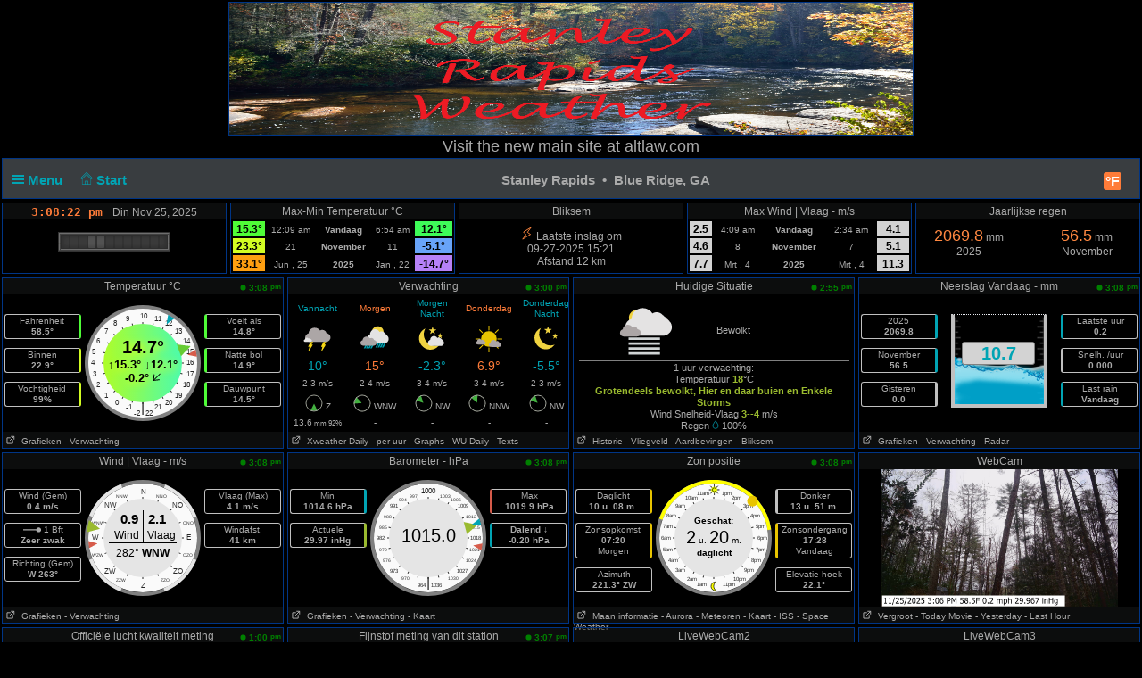

--- FILE ---
content_type: text/html; charset=UTF-8
request_url: https://altlaw.com/pwsWD/index.php?lang=nl-be&units=scandinavia&theme=user
body_size: 34490
content:
<!DOCTYPE html>
<html  lang="nl"  class="user" >
<head>
<title>Blue Ridge, GA Home Weather Station (wd version)</title>
<meta content="Personal Home weather station with the weather conditions for Blue Ridge, GA" name="description">
<!-- Facebook Meta Tags -->
<meta property="og:url" content="">
<meta property="og:type" content="website">
<meta property="og:title" content="PWS_Dashboard at Blue Ridge, GA">
<meta property="og:description" content="Personal Weather Station with the weather conditions for Blue Ridge, GA">
<!-- Twitter Meta Tags -->
<meta property="twitter:card" content="summary">
<meta property="twitter:url" content="">
<meta property="twitter:title" content="">
<meta property="twitter:description" content="Weather conditions for Blue Ridge, GA">
<meta content="INDEX,FOLLOW" name="robots">
<meta name="mobile-web-app-capable" content="yes">
<meta name="apple-mobile-web-app-capable" content="yes">
<meta name=apple-mobile-web-app-title content="Personal Weather Station">
<meta name="viewport" content="width=device-width, height=device-height, initial-scale=1, viewport-fit=cover">
<meta name="theme-color" content="#ffffff">
<link rel="manifest" href="css/manifest.json">
<link rel="icon" href="img/icon.png" type="image/x-icon" />
<link href="css/featherlight.css" type="text/css" rel="stylesheet" />
<script src="https://ajax.googleapis.com/ajax/libs/jquery/3.5.1/jquery.min.js"></script>
<script src="js/featherlight.js"></script>
<style>
.featherlight .featherlight-inner {background:url(./img/loading.gif) top center no-repeat;  }        
.featherlight-content    { background: transparent; max-width: 850px; width: 100%;} 
.featherlight-content .featherlight-close-icon { top: 0px; left: 0px; width: 60px; height: 20px; background: transparent;}
.featherlight-content iframe {width: 100%; height: 100%;} 
@keyframes fadeOut {  0% {opacity: 2;} 50% {opacity: 1;}100% {opacity: 0;}} 

*, html       { box-sizing: border-box;       
                text-align: center; 
                font-family: arial,sans-serif;}
body          { margin: 0 auto; 
                padding: 0;    
                font-size: 14px;  
                line-height: 1.2;}                               
small         { line-height: 12px;}
sup           { vertical-align: 20%;
                font-size: smaller;}
a             { text-decoration: none;}
div           { display: block;}
h1            { font-size: 15px;}
img           { vertical-align: middle;}
.PWS_weather_container 
              { display: flex; 
                justify-content: center; flex-wrap: wrap; flex-direction: row; align-items: flex-start;
                overflow: hidden; 
                margin: 0 auto;}
.PWS_weather_item 
              { position: relative; 
                width: 316px; min-width: 316px; float: left;
                height: 192px; 
                margin: 2px;
                border: 1px solid #000;  
                font-size: 12px;  }
.PWS_weather_item_s 
              { position: relative; 
                min-width: 200px; float: left;
                height: 80px; 
                margin: 2px;
                border: 1px solid #000;  
                font-size: 12px; }
.PWS_module_title 
              { width:100%;  
                height: 18px; 
                border: none;}
.PWS_module_content 
              { font-size: 10px; 
                vertical-align: middle;}             
.PWS_ol_time  { margin-top: -14px; 
                margin-right: 2px; 
                font-size: 10px;
                line-height: 10px; 
                float: right;} 
.PWS_left    { float: left;  width: 86px;  margin-left:  2px;  border: none;}
.PWS_right   { float: right; width: 86px;  margin-right: 2px;  border: none; }
.PWS_middle  { float: left;  width: 136px; margin: 0 auto;      border: none; }
.PWS_2_heigh { height: 80px; vertical-align: middle;}
.PWS_3_heigh { height: 53px; vertical-align: middle;}
.PWS_4_heigh { height: 40px; vertical-align: middle;}
.PWS_div_left{ height: 28px; margin: 0 auto; margin-top: 10px; font-size: 10px; 
                border-radius: 3px; border: 1px solid silver; 
                border-right: 3px solid silver;  padding: 1px; }    
.PWS_div_right{ height: 28px; margin: 0 auto; margin-top: 10px; font-size: 10px; 
                border-radius: 3px; border: 1px solid silver; 
                border-left: 3px solid silver;  padding: 1px; }        
.orange      { color: #ff8841;}
.green       { color: #9aba2f;}
.blue        { color: #01a4b4;}
.yellow      { color: #ecb454;}
.red         { color: #f37867;}
.purple      { color: #916392;}
.maroon      { color: rgb(208, 80, 65);}
.grey        { color: #aaaaaa;}
.large       { font-size: 20px;}
.narrow      { width: 100px;}      
.PWS_bucket {   
        height:105px; width:108px;
        border:         4px solid  silver;
        border-top:     1px dotted rgb(233, 235, 241);
        background:     url("img/rain/marker.png");
        background-size:cover;
        margin: 0px auto;}
.PWS_bucket .water {
        background:     url("img/rain/water.png");
        border: 0px;}
.PWS_bucket .clouds {
        background:     rgba(159, 163, 166, 0.4);
        border:         0px;
        border-top:     1px dotted rgb(255, 124, 57);}
.PWS_bucket .empty {
        background-color: transparent;
        border: 0px;}
.PWS_border             {  border: 1px solid silver; }
.PWS_notify 
    {   width:  250px;
        right:  10px;
        top:    120px;
        z-index: 9999;
        position: fixed;
        font-family: Arial, Helvetica, sans-serif;
        animation-fill-mode: both;
        animation-name: fadeOut;       }
.PWS_notify_box 
    {   position: relative;
        min-height: 80px;
        margin-bottom: 8px;
        font-size: 15px;
        background: rgb(97, 106, 114)}
.PWS_notify_box .PWS_notify_header
    {   position: relative;
        height: 26px;
        color: #aaa;
        background-color: rgb(61, 64, 66);} 
.PWS_notify_box .content
    {   padding: 8px;
        background: rgba(97, 106, 114, 1);
        color: #fff;
        text-align: center;}
.PWS_notify_box .PWS_notify_left
    {   float: left;
        text-align: left;
        padding: 3px;}
.PWS_notify_box .PWS_notify_right
    {   float: right;
        text-align: right;
        padding: 3px;}
@media screen and (max-width: 639px) {
        .PWS_weather_item, .PWS_weather_item_s {margin: 2px auto 0; float: none; width: 99%;}   /* # 2023-08-01 */
        .PWS_middle {display: inline-block; float: none; }                                      /* # 2023-08-01 */
        .invisible {display: none;}
        .cposition4 {display: none;}
        .cposition3 {display: none;}
        .cposition2 {display: none;}
        .featherlight-content {height: 250px;}
}
@media screen and (min-width: 640px){
        .PWS_weather_container {width: 640px;}
        .cposition4 {display: none;}
        .cposition3 {display: none;}
        .PWS_weather_item_s {width: 209px;}
        .featherlight-content {height: 350px;}
}
@media screen and (min-width: 850px){
        .featherlight-content {height: 550px;}
}
@media screen and (min-width: 960px)  {
        .PWS_weather_container {width: 960px;}
        .cposition4 {display: block;}
        .cposition3 {display: none;}
        .PWS_weather_item_s {width: 236px;}
        .featherlight-content {height: 550px;}
        .left_table td {text-align: left;}
}
@media screen and (min-width: 1280px) {
        .PWS_weather_container {width: 1280px;}
        .cposition4 {display: block;}
        .cposition3 {display: block;}
        .PWS_weather_item_s {width: 252px;}
}
#sidebarMenu {   
    position: absolute;
    left: 0;
    width: 240px;
    top: 2px;
    float: left;
    z-index: 30}
.sidebarMenuInner {
    margin: 0;
    padding: 0;
    width: 240px;
    float: left;}
.sidebarMenuInner li {
    list-style: none;
    padding: 5px 5px 5px 10px;
    cursor: pointer;
    border-bottom: 0;
    float: left;
    width: 240px;
    font-size: 12px;
    font-weight: 400}
.sidebarMenuInner .separator {
    cursor: default;
    margin: 5px 0px;
    font-weight: bold;}
.sidebarMenuInner li a {
    cursor: pointer;
    text-decoration: none;
    float: left;
    font-size: 12px;}
.sidebarMenuInner li a:hover {
    color: #f5650a;}
</style>
<style>
html          { color: #aaa; 
                background-color: rgb(0,0,0); 
                height: 100%; }
a             { color: #aaa; }
h1            { background-color: #393D40; }
.PWS_weather_item , .PWS_weather_item_s
              { border-color: #003586;
                background-color: rgba(0,0,0, 0.4); }
.PWS_module_title 
              { background-color: #787f841a; }
.sidebarMenuInner .separator    { border-top: 1px  #5b6165 solid; 
                border-bottom: 1px  #5b6165 solid;  } 
.PWS_bar      { color: #787f841a;}
.PWS_border   { border-color: #003586;}
.PWS_offline  { color: #f37867;}
.PWS_online   { color: green;}
#sidebarMenu  { background-color: #393D40; }
.PWS_round { border-radius: 3px;}
html { }
</style>
</head>
<body style="height: 100%;">
<!-- begin top layout -->
<!--  $scrpt_vrsn_dt  = 'before.txt|01|2021-04-17';  # release 2012_lts 
#
put a link to what you want to include at the empty line below  
#        -->
<a href="/index.html" rel="home" class="PWS_weather_container" >
  <img src="https://www.altlaw.com/pwsWD/_my_settings/DSC_7007.jpg" alt="Stanley Rapids Weather" class="PWS_weather_item" style="width: 60%; height: 150px;">
</a>
<center><font size=+1>Visit the new main site at <a href="/index.html"> altlaw.com</a></font></center>
<!--<center><font size=+1>Menu items NOAA 5 and 7 day forecasts fixed.</center></font>-->
<!--<center><font size=+1>Some new links in the Menu, including a link to world-wide personal weather web sites.</center></font>-->
<!--<img src="https://altlaw.com/pwsWD/_my_settings/DSC_7007.jpg" alt="Stanley Rapids Weather" width= "650" height="200">
</a>-->
<div class="PWS_weather_container "  style="clear: both;  margin: 0 auto; ">
<div class="PWS_weather_item" style=" width: 100%; height: 46px; margin: 2px; ">
<h1  style="padding: 10px; padding-top: 15px;  margin: 0 auto; width: 100%; height: 44px;" >
<script>
  function altmenuclick() { showmenu(document.getElementById("sidebarMenu")) }
  function showmenu(which){
    if (!document.getElementById)
    return
    if (which.style.display=="block")
    which.style.display="none"
    else
    which.style.display="block"
  }
</script>
<a style="float: left; color: #01a4b4;  height: 20px; z-index: 4; cursor: pointer;" onclick="altmenuclick()">
<svg version="1.1" xmlns="http://www.w3.org/2000/svg" xmlns:xlink="http://www.w3.org/1999/xlink" x="0px" y="0px" width="14px" height="14px" xml:space="preserve">
<g fill="#01a4b4"><path d="M0,3  l0,2 21,0 0,-2z" /><path d="M0,7 l0,2 21,0 0,-2z" /><path d="M0,11 l0,2 21,0 0,-2z" /></g>
</svg>&nbsp;Menu&nbsp;&nbsp;</a>
<a style="float: left; color: #01a4b4; height: 20px; z-index: 4; cursor: pointer;" href="./index.php?theme=user&lang=nl-be&units=scandinavia">&nbsp;&nbsp;
<svg width=14 height=14 fill=currentcolor stroke=currentcolor  viewBox="0 0 93 97.06" >
<g><path d="M92.56,45.42l-45-45a1.54,1.54,0,0,0-2.12,0l-45,45a1.5,1.5,0,0,0,0,2.12l8.12,8.12a1.54,1.54,0,0,0,2.12,0l2.16-2.16V95.56a1.5,1.5,0,0,0,1.5,1.5H78.66a1.5,1.5,0,0,0,1.5-1.5V53.5l2.16,2.16a1.5,1.5,0,0,0,2.12,0l8.12-8.12A1.5,1.5,0,0,0,92.56,45.42ZM37.66,94.06V70.65H55.34V94.06ZM77.16,50.63V94.06H58.34V69.15a1.5,1.5,0,0,0-1.5-1.5H36.16a1.5,1.5,0,0,0-1.5,1.5V94.06H15.84V50.63s0-.08,0-.11L46.5,19.84,77.17,50.51S77.16,50.59,77.16,50.63Zm6.23,1.86L47.56,16.66a1.54,1.54,0,0,0-2.12,0L9.62,52.48l-6-6L46.5,3.6,89.38,46.48Z"/></g>
</svg>&nbsp;Start&nbsp;&nbsp;</a>
<span class="" style="float: right; margin-right: 10px;">
<a class="" href="./index.php?units=us&theme=user&lang=nl-be">
<span style="display: flex; color: white; border-radius: 3px; box-sizing: content-box;
        width: 18px; height: 18px; padding: 1px; 
        background: #ff7c39; font-weight: 600; font-size: 16px;
        align-items: center; justify-content: center;">&deg;F</span>
</a>
</span>
<b class=" invisible" >Stanley Rapids&nbsp; &#8226;&nbsp; Blue Ridge, GA</b>
<span id="positionClock" style="float: right; width: 30px; display: block; background: transparent" class="invisible">
&nbsp;
</span>
</h1>
</div>
<!-- end top layout -->

<span id="theTime" style="font-size: 12px; padding: 0px;">
</span>
<script>
var clockID;
var imp = "&nbsp;pm";
var cmm = ", ";
var yourTimeZoneFrom=-5;
var d=new Date("2025-11-25T15:08:19-05:00");
var x=new Date();
var weekdays=["Zon ","Maan ","Din ","Woe ","Don ","Vrij","Zat "];
var months=["Jan ","Feb ","Mrt ","Apr ","Mei ","Jun ","Jul ","Aug ","Sep ","Oct ","Nov ","Dec "];
var tzDifference=yourTimeZoneFrom*60+d.getTimezoneOffset();
var offset=tzDifference*60*1000;
function UpdateClock()
     {  var e   = new Date(new Date().getTime()+offset);
        var hrs = e.getHours();
        var c   = hrs;
        if (c < 10) { c = "0"+c;}
        if (imp != "") 
             {  var ce  = hrs;
                if (ce > 12)  { ce  = ce - 12;}
                if (ce == 0)  { ce  = 12;}
                if (hrs < 12) { imp = "&nbsp;am";}
                if (hrs > 11) { imp = "&nbsp;pm";}
                c = ce;}
        var a   = e.getMinutes();
        if (a < 10) { a = "0"+a;}
        var g   = e.getSeconds();
        if (g < 10) { g = "0"+g;}      
        var f   = cmm+e.getFullYear();
        var h   = months[e.getMonth()];
        var b   = e.getDate();
        var i   = weekdays[e.getDay()];   
        document.getElementById("positionlastmt").innerHTML = 
        "<span  style=' position: relative;  top: 2px; font-family: \"Lucida Sans\", Monaco, monospace; font-weight: bold; font-size: 13px; color: #FF7C39;'>"
        +c+":"+a+":"+g+imp+"&emsp;</span><span style=' position: relative;  top: 2px;  '> "+" "+i+" "+h+" "+b+""+f+"</span>";
        }
function StartClock(){clockID=setInterval(UpdateClock,1000)}
StartClock();
</script>
<div class="PWS_weather_container" style="clear: both; " >
<div class="PWS_weather_item_s cpositionlast" style="height: 80px;  ">
                    <div class="PWS_module_title" id="positionlastmt"><span style="position: relative;  top: 2px;" id="positionlastmt_s"></span></div>
                    <script> var id_blck= "positionlast"; </script>
                    <div id="positionlast">
<br /><img src="./img/loading.gif" alt="loading">
                    </div>
                </div>
<div class="PWS_weather_item_s cposition1" style="height: 80px;  ">
                    <div class="PWS_module_title" id="position1mt"><span style="position: relative;  top: 2px;" id="position1mt_s">Max-Min Temperatuur &deg;C</span></div>
                    <script> var id_blck= "position1"; </script>
                    <div id="position1">
<table style=" width: 100%; height: 60px; font-size: smaller;"><tr>
<td style=" vertical-align:bottom; background-color: #4FFC37; color: black;"><span style="font-size: 12px; font-weight: 700;">15.3&deg; </span></td>
<td style=" vertical-align:bottom;">12:09 am</td>
<td style=" vertical-align:bottom;"><b>Vandaag</b></td><td style=" vertical-align:bottom;">6:54 am</td>
<td style=" vertical-align:bottom; background-color: #3EFB58; color: black;"><span style="font-size: 12px; font-weight: 700;">12.1&deg; </span></td>
</tr><tr>
<td style=" vertical-align:bottom; background-color: #D2FD23; color: black;"><span style="font-size: 12px; font-weight: 700;">23.3&deg; </span></td>
<td style=" vertical-align:bottom;">21</td>
<td style=" vertical-align:bottom;"><b>November</b></td><td style=" vertical-align:bottom;">11</td>
<td style=" vertical-align:bottom; background-color: #68A4F9; color: black;"><span style="font-size: 12px; font-weight: 700;">-5.1&deg; </span></td>
</tr><tr>
<td style=" vertical-align:bottom; background-color: #FE9F11; color: black;"><span style="font-size: 12px; font-weight: 700;">33.1&deg; </span></td>
<td style=" vertical-align:bottom;">Jun , 25</td>
<td style=" vertical-align:bottom;"><b>2025</b></td><td style=" vertical-align:bottom;">Jan , 22</td>
<td style=" vertical-align:bottom; background-color: #B681F8; color: black;"><span style="font-size: 12px; font-weight: 700;">-14.7&deg; </span></td>
</tr></table>
                    </div>
                </div>
<div class="PWS_weather_item_s cposition2" style="height: 80px;  ">
                    <div class="PWS_module_title" id="position2mt"><span style="position: relative;  top: 2px;" id="position2mt_s">Bliksem</span></div>
                    <script> var id_blck= "position2"; </script>
                    <div id="position2">
<!-- 20251125 20250927 -->
<div style="font-size:12px; padding-top: 8px;"><span class="orange"><svg  viewBox='0 0 32 32' width='15' height='15' fill='none' stroke='currentcolor' stroke-linecap='round' stroke-linejoin='round' stroke-width='2'>
    <path d='M18 13 L26 2 8 13 14 19 6 30 24 19 Z' /></svg></span> Laatste inslag om<br />09-27-2025 15:21<br />Afstand 12 km</div>

                    </div>
                </div>
<div class="PWS_weather_item_s cposition3" style="height: 80px;  ">
                    <div class="PWS_module_title" id="position3mt"><span style="position: relative;  top: 2px;" id="position3mt_s">Max Wind | Vlaag - m/s</span></div>
                    <script> var id_blck= "position3"; </script>
                    <div id="position3">
<table style=" width: 100%; height: 60px; font-size: smaller;"><tr>
<td style=" vertical-align:bottom; background-color: lightgrey; color: black;"><span style="font-size: 12px; font-weight: 700;">2.5</span></td>
<td style=" vertical-align:bottom;">4:09 am</td>
<td style=" vertical-align:bottom;"><b>Vandaag</b></td><td style=" vertical-align:bottom;">2:34 am</td>
<td style=" vertical-align:bottom; background-color: lightgrey; color: black;"><span style="font-size: 12px; font-weight: 700;">4.1</span></td>
</tr><tr>
<td style=" vertical-align:bottom; background-color: lightgrey; color: black;"><span style="font-size: 12px; font-weight: 700;">4.6</span></td>
<td style=" vertical-align:bottom;">8</td>
<td style=" vertical-align:bottom;"><b>November</b></td><td style=" vertical-align:bottom;">7</td>
<td style=" vertical-align:bottom; background-color: lightgrey; color: black;"><span style="font-size: 12px; font-weight: 700;">5.1</span></td>
</tr><tr>
<td style=" vertical-align:bottom; background-color: lightgrey; color: black;"><span style="font-size: 12px; font-weight: 700;">7.7</span></td>
<td style=" vertical-align:bottom;">Mrt , 4</td>
<td style=" vertical-align:bottom;"><b>2025</b></td><td style=" vertical-align:bottom;">Mrt , 4</td>
<td style=" vertical-align:bottom; background-color: lightgrey; color: black;"><span style="font-size: 12px; font-weight: 700;">11.3</span></td>
</tr></table>
                    </div>
                </div>
<div class="PWS_weather_item_s cposition4" style="height: 80px;  ">
                    <div class="PWS_module_title" id="position4mt"><span style="position: relative;  top: 2px;" id="position4mt_s">Jaarlijkse regen</span></div>
                    <script> var id_blck= "position4"; </script>
                    <div id="position4">
<div style="width: 44%; margin: 4px; padding: 4px; float: left;">
     <span class="orange" style="font-size: 18px;">2069.8</span> mm<br />2025
</div>
<div style="width: 44%; margin: 4px; padding: 4px; float: right;">
     <span class="orange" style="font-size: 18px;">56.5</span> mm<br />November
</div>

                    </div>
                </div>
</div> <!--end top layout -->
<!-- begin outside/station data section -->
        <div class="PWS_weather_container " >
<!-- first row of three or four -->        
<!-- $cols_extra=1 $rows_extra=1 -->
  <div class="PWS_weather_item"><!-- position11 temp_c_block.php -->
    <div class="PWS_module_title">
        <span style="position: relative;  top: 2px;">Temperatuur &deg;C</span>
    </div>
    <div id="position11" style="height: 154px;">
<div class="PWS_ol_time"><b class="PWS_online"> 
<svg viewBox="0 0 32 32" width="7" height="7" fill="currentcolor">
<circle cx="16" cy="16" r="14"></circle>
</svg>
3:08 <sup>pm</sup> </b></div>
<div class="PWS_module_content"><br />
<!-- left values -->
<div class="PWS_left">
<div class="PWS_div_left" style="border-right-color: #4FFC37;">Fahrenheit<b><br />58.5&deg;</b></div>
<div class="PWS_div_left" style="border-right-color: #D2FD23;">Binnen<b><br />22.9&deg;</b></div>
<div class="PWS_div_left" style="border-right-color: #D2FD23;">Vochtigheid<b><br />99% </b></div>
</div>
<!-- END of left values -->
<!-- middle part  -->
<div class="PWS_middle" style="width: 130px; height: 130px; margin-left:4px; margin-top: 0px; text-align: center;">

<svg width="130" height="130" viewBox="0 0 130 130" xmlns="http://www.w3.org/2000/svg">
  <defs>
    <linearGradient id="grad1" x1="0%" y1="0%" x2="100%" y2="0%">
      <stop offset="0%" style="stop-color:#AEFD28 ;stop-opacity:1" />
      <stop offset="100%" style="stop-color:#4BFBAE ;stop-opacity:1" />
    </linearGradient>
  </defs>
  <circle id="tempBack"  r="65" cx="65" cy="65" fill="grey"/>
  <circle id="tempDial"  style="fill: rgb(250, 250, 250);" cx="65" cy="65" r="61"/>
  <text x="62" y="15"    style=" fill: rgb(40, 40, 40) ; font-size: 8px;">10</text>
  
  <text x="46"  y="18"   style=" fill: rgb(40, 40, 40) ; font-size: 8px;">9</text>
  <text x="78"  y="18"   style=" fill: rgb(40, 40, 40) ; font-size: 8px;">11</text>
  
  <text x="32"  y="23"   style=" fill: rgb(40, 40, 40) ; font-size: 8px;">8</text>
  <text x="90"  y="23"   style=" fill: rgb(40, 40, 40) ; font-size: 8px;">12</text>  

  <text x="22"  y="32"   style=" fill: rgb(40, 40, 40) ; font-size: 8px;">7</text>
  <text x="101" y="32"   style=" fill: rgb(40, 40, 40) ; font-size: 8px;">13</text>

  <text x="13"  y="43"   style=" fill: rgb(40, 40, 40) ; font-size: 8px;">6</text>
  <text x="110" y="43"   style=" fill: rgb(40, 40, 40) ; font-size: 8px;">14</text>  

  <text x="8"   y="55"   style=" fill: rgb(40, 40, 40) ; font-size: 8px;">5</text>
  <text x="114" y="55"   style=" fill: rgb(40, 40, 40) ; font-size: 8px;">15</text>  

  <text x="07"  y="67"   style=" fill: rgb(40, 40, 40) ; font-size: 8px;">4</text>
  <text x="114" y="67"   style=" fill: rgb(40, 40, 40) ; font-size: 8px;">16</text> 
   
  <text x="9"   y="80"   style=" fill: rgb(40, 40, 40) ; font-size: 8px;">3</text>
  <text x="114" y="80"   style=" fill: rgb(40, 40, 40) ; font-size: 8px;">17</text> 

  <text x="13"  y="92"   style=" fill: rgb(40, 40, 40) ; font-size: 8px;">2</text>
  <text x="110" y="92"   style=" fill: rgb(40, 40, 40) ; font-size: 8px;">18</text>

  <text x="22"  y="104"  style=" fill: rgb(40, 40, 40) ; font-size: 8px;">1</text>
  <text x="101" y="104"  style=" fill: rgb(40, 40, 40) ; font-size: 8px;">19</text>
 
  <text x="34" y="112"   style=" fill: rgb(40, 40, 40) ; font-size: 8px;">0</text>
  <text x="90" y="112"   style=" fill: rgb(40, 40, 40) ; font-size: 8px;">20</text>
 
  <text x="46" y="117"   style=" fill: rgb(40, 40, 40) ; font-size: 8px;">-1</text>  
  <text x="78" y="117"   style=" fill: rgb(40, 40, 40) ; font-size: 8px;">21</text>

  <text x="65" y="120"  text-anchor="middle" style=" fill: rgb(40, 40, 40) ; font-size: 16px;">|</text>
  <text x="62" y="124"  text-anchor="end"    style=" fill: rgb(40, 40, 40) ; font-size: 8px;">-2</text>  
  <text x="68" y="124"  text-anchor="start"  style=" fill: rgb(40, 40, 40) ; font-size: 8px;">22</text> 
  
  
  <line style="stroke: rgb(40, 40, 40);" x1="19" y1="65" x2="111" y2="65" transform="rotate(0 65 65)"></line>
  <line style="stroke: rgb(40, 40, 40);" x1="19" y1="65" x2="111" y2="65" transform="rotate(15 65 65)"></line>
  <line style="stroke: rgb(40, 40, 40);" x1="19" y1="65" x2="111" y2="65" transform="rotate(30 65 65)"></line>
  <line style="stroke: rgb(40, 40, 40);" x1="19" y1="65" x2="111" y2="65" transform="rotate(45 65 65)"></line>
  <line style="stroke: rgb(40, 40, 40);" x1="19" y1="65" x2="111" y2="65" transform="rotate(60 65 65)"></line>
  <line style="stroke: rgb(40, 40, 40);" x1="19" y1="65" x2="111" y2="65" transform="rotate(75 65 65)"></line>
  <line style="stroke: rgb(40, 40, 40);" x1="19" y1="65" x2="111" y2="65" transform="rotate(90 65 65)"></line>
  <line style="stroke: rgb(40, 40, 40);" x1="19" y1="65" x2="111" y2="65" transform="rotate(105 65 65)"></line>
  <line style="stroke: rgb(40, 40, 40);" x1="19" y1="65" x2="111" y2="65" transform="rotate(120 65 65)"></line>
  <line style="stroke: rgb(40, 40, 40);" x1="19" y1="65" x2="111" y2="65" transform="rotate(135 65 65)"></line>
  <line style="stroke: rgb(40, 40, 40);" x1="19" y1="65" x2="111" y2="65" transform="rotate(150 65 65)"></line>
  <line style="stroke: rgb(40, 40, 40);" x1="19" y1="65" x2="111" y2="65" transform="rotate(165 65 65)"></line>
  <circle id="tempWhite" style="stroke-width: 0;"  fill="url(#grad1)" cx="65" cy="65" r="44"></circle>
  <polygon id="tempCrnt" points="108 72 122 65 108 58"  style="fill: #66cc33;" transform="rotate(-19.5 65 65)"></polygon>
  <polygon id="tempHgh" points="116 65 126 61 126 69"  style="fill: #d65b4a;" transform="rotate(-10.5 65 65)"></polygon>
  <polygon id="tempLow" points="116 65 126 61 126 69"  style="fill: #01a4b4;" transform="rotate(-58.5 65 65)"></polygon>
</svg>    <div style= "margin: 0 auto; position: absolute; top: 65px; width: 130px;">
        <div style=" margin: 0 auto; color: black; text-shadow: 2px 2px 10px yellow; font-size: 13px; ">
        <b style="font-size: 20px;">14.7&deg;</b>
        <br />&uarr;<b>15.3&deg;</b>  &darr;<b>12.1&deg;</b><br /><b>-0.2&deg;</b> 
<svg viewBox="0 0 10 10" width="10px" height="10px" xmlns="http://www.w3.org/2000/svg" >
  <g transform="matrix(-0.707107, 0.707107, -0.707107, -0.707107, 12.414218, 4.167655)">
    <line style="stroke: rgb(0, 0, 0); stroke-linecap: round; stroke-width: 1px;" x1="1" y1="5" x2="11" y2="5"/>
    <line style="stroke: rgb(0, 0, 0); stroke-linecap: round; stroke-width: 1px;" x1="6" y1="1" x2="11" y2="5"/>
    <line style="stroke: rgb(0, 0, 0); stroke-linecap: round; stroke-width: 1px;" x1="6" y1="9" x2="11" y2="5"/>
  </g>
</svg>
        </div>
    </div>
</div>
<!-- END of middle part  -->
<!-- right values -->
<div class="PWS_right">
<div class="PWS_div_right" style="border-left-color: #4FFC37;">Voelt als<b><br />14.8&deg;</b></div>
<div class="PWS_div_right" style="border-left-color: #4FFC37;">Natte bol<b><br />14.9&deg;</b></div>
<div class="PWS_div_right" style="border-left-color: #4FFC37;">Dauwpunt<b><br />14.5&deg;</b></div>
<!-- END of right values -->
</div>
</div>
    </div>
    <div class="PWS_module_title" style="text-align: left; font-size: 10px; padding-top: 4px;">
<span><a href="PWS_graph_xx.php?type=temp&amp;script=temp_c_block.php&theme=user&lang=nl-be&units=scandinavia" data-featherlight="iframe" >&nbsp;<svg viewBox="0 0 32 32" width="12" height="10" fill="none" stroke="currentcolor" stroke-linecap="round" stroke-linejoin="round" stroke-width="10%">
        <path d="M14 9 L3 9 3 29 23 29 23 18 M18 4 L28 4 28 14 M28 4 L14 18"></path>
        </svg>
&nbsp;Grafieken</a></span>
<span><a href="fct_windy_popup.php?script=temp_c_block.php&theme=user&lang=nl-be&units=scandinavia" data-featherlight="iframe" > - Verwachting</a></span>
    </div> 
<br></div>
  <div class="PWS_weather_item"><!-- position12 fct_block.php -->
    <div class="PWS_module_title">
        <span style="position: relative;  top: 2px;">Verwachting</span>
    </div>
    <div id="position12" style="height: 154px;">
<div class="PWS_ol_time"><b class="PWS_online"> 
<svg viewBox="0 0 32 32" width="7" height="7" fill="currentcolor">
<circle cx="16" cy="16" r="14"></circle>
</svg>
3:00 <sup>pm</sup> </b></div>
<div style="/* width: 310px; */overflow: hidden;">
<table style="font-size: 10px; margin: 0px auto; height: 154px; text-align: center; ">
<tr>
<td>
<span style="color: #01A4B4;">Vannacht</span></td>
<td>
<span style="color: #FF7C39;">Morgen</span></td>
<td>
<span style="color: #01A4B4;">Morgen<br />Nacht</span></td>
<td>
<span style="color: #FF7C39;">Donderdag</span></td>
<td>
<span style="color: #01A4B4;">Donderdag<br />Nacht</span></td>
</tr>
<tr>
<td>
<img src="./pws_icons/ovc_thun_dark.svg" width="60" height="32" style="vertical-align: top;" alt="Grotendeels bewolkt, Hevige buien en Chance of Storms" > </td>
<td>
<img src="./pws_icons/mc_rain.svg" width="60" height="32" style="vertical-align: top;" alt="Wat bewolking, buien" > </td>
<td>
<img src="./pws_icons/few_night.svg" width="60" height="32" style="vertical-align: top;" alt="Grotendeels helder" > </td>
<td>
<img src="./pws_icons/few_day.svg" width="60" height="32" style="vertical-align: top;" alt="Grotendeels zonnig" > </td>
<td>
<img src="./pws_icons/clear_night.svg" width="60" height="32" style="vertical-align: top;" alt="Helder" > </td>
</tr>
<tr>
<td>
<span style="font-size: 14px; color: #01A4B4;">10&deg;</span></td>
<td>
<span style="font-size: 14px; color: #FF7C39;">15&deg;</span></td>
<td>
<span style="font-size: 14px; color: #01A4B4;">-2.3&deg;</span></td>
<td>
<span style="font-size: 14px; color: #FF7C39;">6.9&deg;</span></td>
<td>
<span style="font-size: 14px; color: #01A4B4;">-5.5&deg;</span></td>
</tr>
<tr>
<td>
2-3 m/s</td>
<td>
2-4 m/s</td>
<td>
3-4 m/s</td>
<td>
3-4 m/s</td>
<td>
2-3 m/s</td>
</tr>
<tr>
<td>
<img src="img/windicons/S.svg" width="20" height="20" alt="S"  style="vertical-align: bottom;"> Z </td>
<td>
<img src="img/windicons/WNW.svg" width="20" height="20" alt="WNW"  style="vertical-align: bottom;"> WNW</td>
<td>
<img src="img/windicons/NW.svg" width="20" height="20" alt="NW"  style="vertical-align: bottom;"> NW</td>
<td>
<img src="img/windicons/NNW.svg" width="20" height="20" alt="NNW"  style="vertical-align: bottom;"> NNW</td>
<td>
<img src="img/windicons/NW.svg" width="20" height="20" alt="NW"  style="vertical-align: bottom;"> NW</td>
</tr>
<tr>
<td>
13.6<small> mm 92%</small></td>
<td>
-</td>
<td>
-</td>
<td>
-</td>
<td>
-</td>
</tr>
</table>
</div>
    </div>
    <div class="PWS_module_title" style="text-align: left; font-size: 10px; padding-top: 4px;">
<span><a href="fct_aeris_popup.php?script=fct_block.php&theme=user&lang=nl-be&units=scandinavia" data-featherlight="iframe" >&nbsp;<svg viewBox="0 0 32 32" width="12" height="10" fill="none" stroke="currentcolor" stroke-linecap="round" stroke-linejoin="round" stroke-width="10%">
        <path d="M14 9 L3 9 3 29 23 29 23 18 M18 4 L28 4 28 14 M28 4 L14 18"></path>
        </svg>
&nbsp;Xweather Daily</a></span>
<span><a href="fct_aeris_popup_hrs.php?script=fct_block.php&theme=user&lang=nl-be&units=scandinavia" data-featherlight="iframe" > - per uur</a></span>
<span><a href="fct_aeris_popup_g.php?script=fct_block.php&theme=user&lang=nl-be&units=scandinavia" data-featherlight="iframe" > - Graphs</a></span>
<span><a href="fct_wu_popup_daily.php?script=fct_block.php&theme=user&lang=nl-be&units=scandinavia" data-featherlight="iframe" > - WU Daily</a></span>
<span><a href="fct_wu_popup_text.php?script=fct_block.php&theme=user&lang=nl-be&units=scandinavia" data-featherlight="iframe" > - Texts</a></span>
    </div> 
<br></div>
  <div class="PWS_weather_item"><!-- position13 sky_block.php -->
    <div class="PWS_module_title">
        <span style="position: relative;  top: 2px;">Huidige Situatie</span>
    </div>
    <div id="position13" style="height: 154px;">
<div class="PWS_ol_time">
<b class="PWS_online"> 
<svg viewBox="0 0 32 32" width="7" height="7" fill="currentcolor">
<circle cx="16" cy="16" r="14"></circle>
</svg>
2:55 <sup>pm</sup> </b></div>
<table style="font-size: 11px; width: 98%; padding-top: 8px; margin: 0 auto; text-align: center; height: 154px;">
<tr>
<td><img style="vertical-align: bottom; width : 60px;" rel="prefetch" src="./pws_icons/mc_fog.svg" alt="fog">
</td>
<td style="width: 50%; text-align: left;">Bewolkt<br /></td>
</tr>
<tr>
<td colspan="2" style="border-top: 1px grey solid; "><span style="padding: 4px;">1 uur verwachting:</span><br />
 Temperatuur <b style="color: #9aba2f;">18</b>&deg;C
<br /><b style="color: #9aba2f;">Grotendeels bewolkt, Hier en daar buien en Enkele Storms </b>
<br /><span>Wind Snelheid-Vlaag</span> 
<b style="color: #9aba2f;">3--4</b> m/s
<br />Regen 
<svg viewBox="0 0 400 500" width="8px" fill="#01a4b5" stroke="#01a4b5" stroke-width="3%" xmlns="http://www.w3.org/2000/svg">
  <g transform="matrix(0.920767, 0, 0, 0.856022, -36.138042, 33.74263)" style="">
    <g>
      <path d="M348.242,124.971C306.633,58.176,264.434,4.423,264.013,3.889C262.08,1.433,259.125,0,256,0 c-3.126,0-6.079,1.433-8.013,3.889c-0.422,0.535-42.621,54.287-84.229,121.083c-56.485,90.679-85.127,161.219-85.127,209.66 C78.632,432.433,158.199,512,256,512c97.802,0,177.368-79.567,177.368-177.369C433.368,286.19,404.728,215.65,348.242,124.971z M256,491.602c-86.554,0-156.97-70.416-156.97-156.97c0-93.472,123.907-263.861,156.971-307.658 C289.065,70.762,412.97,241.122,412.97,334.632C412.97,421.185,342.554,491.602,256,491.602z"/>
    </g>
  </g>
  <g transform="matrix(1, 0, 0, 1, -198.610708, -193.744378)">
    <g>
      <path d="M275.451,86.98c-1.961-2.815-3.884-5.555-5.758-8.21c-3.249-4.601-9.612-5.698-14.215-2.45 c-4.601,3.249-5.698,9.613-2.45,14.215c1.852,2.623,3.75,5.328,5.688,8.108c1.982,2.846,5.154,4.369,8.377,4.369 c2.012,0,4.046-0.595,5.822-1.833C277.536,97.959,278.672,91.602,275.451,86.98z"/>
    </g>
  </g>
</svg>
 100%
</td>
</tr>
</table>    </div>
    <div class="PWS_module_title" style="text-align: left; font-size: 10px; padding-top: 4px;">
<span><a href="history_popup.php?script=sky_block.php&theme=user&lang=nl-be&units=scandinavia" data-featherlight="iframe" >&nbsp;<svg viewBox="0 0 32 32" width="12" height="10" fill="none" stroke="currentcolor" stroke-linecap="round" stroke-linejoin="round" stroke-width="10%">
        <path d="M14 9 L3 9 3 29 23 29 23 18 M18 4 L28 4 28 14 M28 4 L14 18"></path>
        </svg>
&nbsp;Historie</a></span>
<span><a href="metar_aeris_popup.php?script=sky_block.php&theme=user&lang=nl-be&units=scandinavia" data-featherlight="iframe" > - Vliegveld</a></span>
<span><a href="earthquake_c_popup.php?script=sky_block.php&theme=user&lang=nl-be&units=scandinavia" data-featherlight="iframe" > - Aardbevingen</a></span>
<span><a href="image_popup.php?nr=bo&amp;script=sky_block.php&theme=user&lang=nl-be&units=scandinavia" data-featherlight="iframe" > - Bliksem</a></span>
    </div> 
<br></div>
  <div class="PWS_weather_item"><!-- position14 rain_c_block.php -->
    <div class="PWS_module_title">
        <span style="position: relative;  top: 2px;">Neerslag Vandaag - mm</span>
    </div>
    <div id="position14" style="height: 154px;">
<div class="PWS_ol_time"><b class="PWS_online"> 
<svg viewBox="0 0 32 32" width="7" height="7" fill="currentcolor">
<circle cx="16" cy="16" r="14"></circle>
</svg>
3:08 <sup>pm</sup> </b></div>
<div class="PWS_module_content"><br />
<!-- left values -->
<div class="PWS_left">
<div class="PWS_div_left" style="border-right-color: #01a4b4;;">2025<br /><b >2069.8</b></div>
<div class="PWS_div_left" style="border-right-color: #01a4b4;;">November<br /><b >56.5</b></div>
<div class="PWS_div_left" style="border-right-color: silver;;">Gisteren<br /><b >0.0</b></div>
</div>
<!-- END of left values -->
<!-- middle part with bucket -->
<div class="PWS_middle">
    <div class="PWS_bucket" style="position: absolute; margin: 10px 15px;">
        <div class="empty" style="height: 47px;"></div>
        <div class="water" style="height: 53px;"></div>
    <div class="orange" 
        style="position: inherit; width: 82px; top: 30px; left: 8px;  
        border-radius: 3px; border: 1px solid grey; 
        background-color: lightgray;">
        <b style="font-size: 20px; color: #01a4b4;">10.7</b>
    </div>
    </div>
</div>
<!-- END of middle part with bucket -->
<!-- right values -->
<div class="PWS_right">
<div class="PWS_div_right" style="border-left-color: #01a4b4;;">Laatste uur<br /><b >0.2</b></div>
<div class="PWS_div_right" style="border-left-color: silver;;">Snelh. /uur<br /><b >0.000</b></div>
<div class="PWS_div_right" style="border-left-color: #01a4b4;;">Last rain<br /><b >Vandaag</b></div>
<!-- END of right values -->
</div>
</div>
    </div>
    <div class="PWS_module_title" style="text-align: left; font-size: 10px; padding-top: 4px;">
<span><a href="PWS_graph_xx.php?type=rain&amp;script=rain_c_block.php&theme=user&lang=nl-be&units=scandinavia" data-featherlight="iframe" >&nbsp;<svg viewBox="0 0 32 32" width="12" height="10" fill="none" stroke="currentcolor" stroke-linecap="round" stroke-linejoin="round" stroke-width="10%">
        <path d="M14 9 L3 9 3 29 23 29 23 18 M18 4 L28 4 28 14 M28 4 L14 18"></path>
        </svg>
&nbsp;Grafieken</a></span>
<span><a href="fct_windy_popup.php?script=rain_c_block.php&theme=user&lang=nl-be&units=scandinavia" data-featherlight="iframe" > - Verwachting</a></span>
<span><a href="image_popup.php?nr=rain&amp;script=rain_c_block.php&theme=user&lang=nl-be&units=scandinavia" data-featherlight="iframe" > - Radar</a></span>
    </div> 
<br></div>
  <div class="PWS_weather_item"><!-- position21 wind_c_block.php -->
    <div class="PWS_module_title">
        <span style="position: relative;  top: 2px;">Wind | Vlaag - m/s</span>
    </div>
    <div id="position21" style="height: 154px;">
<div class="PWS_ol_time"><b class="PWS_online"> 
<svg viewBox="0 0 32 32" width="7" height="7" fill="currentcolor">
<circle cx="16" cy="16" r="14"></circle>
</svg>
3:08 <sup>pm</sup> </b></div>
<div class="PWS_module_content"><br />
<!-- left values -->
<div class="PWS_left">
<!-- average speed -->
<div class="PWS_div_left" style="border-right-width: 1px;">Wind (Gem)<br /><b >0.4 m/s</b></div>
<!-- beaufort   -->
<div class="PWS_div_left" style="border-right-width: 1px;"><svg id="bft01" width="20px" height="9px" viewBox="0 0 96 40" version="1.1" xmlns="http://www.w3.org/2000/svg">
  <path fill="currentcolor" stroke="currentcolor" stroke-width="0.09375" opacity="1.00" d="M 73.92 17.875 C 77.12 14.085 82.8 13.435 87.34 14.795 C 91.48 15.995 93.99 19.835 96 23.375 L 96 30.565 C 94 34.125 91.49 37.975 87.34 39.175 C 82.8 40.535 77.13 39.885 73.92 36.095 C 72.32 34.265 71.03 32.175 69.69 30.145 C 46.47 29.745 23.23 30.105 0 29.985 L 0 23.985 C 23.23 23.865 46.47 24.225 69.69 23.825 C 71.03 21.795 72.31 19.715 73.92 17.875 Z"/>
</svg> 1 Bft<br /><b>Zeer zwak </b></div>
<!-- wind direction average   -->
<div class="PWS_div_left" style="border-right-width: 1px;">Richting (Gem)<br /><b>W  263&deg;</b></div>
</div>
<!-- END of left values -->
<!-- middle part  -->
<div class="PWS_middle" style="width: 130px; height: 130px; margin-left:4px; margin-top: 0px; text-align: center; ">
  <div style=" height: 130px; margin: 0 auto; ">

<svg width="130" height="130" viewBox="0 0 130 130" xmlns="http://www.w3.org/2000/svg" >
  <defs></defs>  
  <circle id="windBack"  r="63" cx="65" cy="65" style=" fill:none;  stroke-width: 4px; stroke: grey; " />
  <circle id="windRing"  r="63" cx="65" cy="65" stroke-width="4" stroke-dasharray="49.480084294039" 
       style="fill: none; stroke: rgb(229, 229, 229); " transform="rotate(22.5 65 65) "/>
  <circle id="windDial"  style="fill: rgb(250, 250, 250);" cx="65" cy="65" r="61"/>
  <text x="63"  y="16"   style="fill: rgb(40, 40, 40) ; font-size: 8px;">N </text>
  <text x="35"  y="20"   style="fill: rgb(40, 40, 40) ; font-size: 5px;">NNW</text>
  <text x="80"  y="20"   style="fill: rgb(40, 40, 40) ; font-size: 5px;">NNO</text>
  <text x="22"  y="31"   style="fill: rgb(40, 40, 40) ; font-size: 8px;">NW</text>
  <text x="98"  y="31"   style="fill: rgb(40, 40, 40) ; font-size: 8px;">NO</text>
  <text x="08"  y="50"   style="fill: rgb(40, 40, 40) ; font-size: 5px;">WNW</text>
  <text x="110" y="50"   style="fill: rgb(40, 40, 40) ; font-size: 5px;">ONO</text>  
  <text x="08"  y="67"   style="fill: rgb(40, 40, 40) ; font-size: 8px;">W </text>
  <text x="114" y="67"   style="fill: rgb(40, 40, 40) ; font-size: 8px;">E</text>  
  <text x="08"  y="86"   style="fill: rgb(40, 40, 40) ; font-size: 5px;">WZW</text>
  <text x="110" y="86"   style="fill: rgb(40, 40, 40) ; font-size: 5px;">OZO</text>
  <text x="22" y="105"   style="fill: rgb(40, 40, 40) ; font-size: 8px;">ZW</text>
  <text x="99" y="105"   style="fill: rgb(40, 40, 40) ; font-size: 8px;">ZO</text>
  <text x="35" y="114"   style="fill: rgb(40, 40, 40) ; font-size: 5px;">ZZW</text>
  <text x="85" y="114"   style="fill: rgb(40, 40, 40) ; font-size: 5px;">ZZO</text>
  <text x="63" y="121"   style="fill: rgb(40, 40, 40) ; font-size: 8px;">Z </text>  <line style="stroke: rgb(40, 40, 40);" x1="19" y1="65" x2="111" y2="65" transform="rotate(0 65 65)"></line>
  <line style="stroke: rgb(40, 40, 40);" x1="19" y1="65" x2="111" y2="65" transform="rotate(22.5 65 65)"></line>
  <line style="stroke: rgb(40, 40, 40);" x1="19" y1="65" x2="111" y2="65" transform="rotate(45 65 65)"></line>
  <line style="stroke: rgb(40, 40, 40);" x1="19" y1="65" x2="111" y2="65" transform="rotate(67.5 65 65)"></line>
  <line style="stroke: rgb(40, 40, 40);" x1="19" y1="65" x2="111" y2="65" transform="rotate(90 65 65)"></line>
  <line style="stroke: rgb(40, 40, 40);" x1="19" y1="65" x2="111" y2="65" transform="rotate(112.5 65 65)"></line>
  <line style="stroke: rgb(40, 40, 40);" x1="19" y1="65" x2="111" y2="65" transform="rotate(135 65 65)"></line>
  <line style="stroke: rgb(40, 40, 40);" x1="19" y1="65" x2="111" y2="65" transform="rotate(157.5 65 65)"></line>
  <circle id="windWhite" style="stroke-width: 0;  fill: rgb(229, 229, 229);" cx="65" cy="65" r="44"></circle>
  <polygon id="windCrnt" points="114 65 128 58 128 72"   style="fill: #9aba2f;"  transform="rotate(192 65 65)"></polygon>
  <polygon id="windAvg" points="116 65 126 61 126 69"  style="fill: #d65b4a;" transform="rotate(173 65 65)"></polygon>
</svg>
  </div>
          <div class="narrow" style="text-align: center; position: absolute; top: 0px; margin-top: 64px;width: 130px; color: black;"><table style="border-collapse: collapse; font-size: 12px; margin: 0 auto;  color: black;">
<tr>
<td style="font-size: 15px; text-align: right; border-right: 1px solid  black;"><b>0.9</b>&nbsp;</td>
<td style="font-size: 15px; text-align: left;  width: 50%; ">&nbsp;<b>2.1</b></td>
</tr>
<tr>
<td style="text-align: right; border-right: 1px solid   black;">Wind&nbsp;</td>
<td style="text-align: left;">&nbsp;Vlaag</td>
</tr>
<tr>
<td colspan="2" style="height: 24px; text-align: center; border-top: 1px solid   black;">282&deg;  <b>WNW</b></td>
</tr>
</table>
</div>
</div>
<!-- END of middle part  -->
<!-- right values -->
<div class="PWS_right">
<!-- max speed  -->
<div class="PWS_div_right" style="border-left-width: 1px;">Vlaag (Max)<br /><b>4.1 m/s</b></div>
<!-- max speed  -->
<div class="PWS_div_right" style="border-left-width: 1px;">Windafst.<br /><b>41  km</b></div>
</div><!-- END of right values -->
</div>
    </div>
    <div class="PWS_module_title" style="text-align: left; font-size: 10px; padding-top: 4px;">
<span><a href="PWS_graph_xx.php?type=wind&amp;script=wind_c_block.php&theme=user&lang=nl-be&units=scandinavia" data-featherlight="iframe" >&nbsp;<svg viewBox="0 0 32 32" width="12" height="10" fill="none" stroke="currentcolor" stroke-linecap="round" stroke-linejoin="round" stroke-width="10%">
        <path d="M14 9 L3 9 3 29 23 29 23 18 M18 4 L28 4 28 14 M28 4 L14 18"></path>
        </svg>
&nbsp;Grafieken</a></span>
<span><a href="fct_windy_popup.php?script=wind_c_block.php&theme=user&lang=nl-be&units=scandinavia" data-featherlight="iframe" > - Verwachting</a></span>
    </div> 
<br></div>
  <div class="PWS_weather_item"><!-- position22 baro_c_block.php -->
    <div class="PWS_module_title">
        <span style="position: relative;  top: 2px;">Barometer - hPa</span>
    </div>
    <div id="position22" style="height: 154px;">
<div class="PWS_ol_time"><b class="PWS_online"> 
<svg viewBox="0 0 32 32" width="7" height="7" fill="currentcolor">
<circle cx="16" cy="16" r="14"></circle>
</svg>
3:08 <sup>pm</sup> </b></div>
<div class="PWS_module_content"><br />
<!-- left values -->
<div class="PWS_left">
<!-- lowest value -->
<div class="PWS_div_left" style="border-right-color: #01a4b4;">Min<br /><b >1014.6&nbsp;hPa</b></div>
<!-- other unit block -->
<div class="PWS_div_left" style="border-right-color: #9aba2f;">Actuele<br /><b >29.97&nbsp;inHg</b></div>
</div>
<!-- END of left values -->
<!-- middle part  -->
<div class="PWS_middle" style="width: 130px; height: 130px; margin-left:4px; margin-top: 0px; text-align: center; ">
        <div style=" height: 130px; margin: 0 auto; ">

<svg width="130" height="130" viewBox="0 0 130 130" xmlns="http://www.w3.org/2000/svg">
  <circle id="baroBack"  r="63" cx="65" cy="65" style=" fill:none;  stroke-width: 4px; stroke: grey; " />
  <circle id="baroDial"  style="fill: rgb(250, 250, 250);" cx="65" cy="65" r="61"/>
  <text x="57" y="15"    style=" fill: rgb(40, 40, 40) ; font-size: 8px;">1000</text>
  <text x="44"  y="20"   style=" fill: rgb(40, 40, 40) ; font-size: 5px;">997</text>
  <text x="78"  y="20"   style=" fill: rgb(40, 40, 40) ; font-size: 5px;">1003</text>
  <text x="32"  y="24"   style=" fill: rgb(40, 40, 40) ; font-size: 5px;">994</text>
  <text x="90"  y="24"   style=" fill: rgb(40, 40, 40) ; font-size: 5px;">1006</text>  
  <text x="22"  y="31"   style=" fill: rgb(40, 40, 40) ; font-size: 6px;">991</text>
  <text x="98"  y="31"   style=" fill: rgb(40, 40, 40) ; font-size: 6px;">1009</text>
  <text x="15"  y="43"   style=" fill: rgb(40, 40, 40) ; font-size: 5px;">988</text>
  <text x="107" y="43"   style=" fill: rgb(40, 40, 40) ; font-size: 5px;">1012</text>  
  <text x="10"  y="55"   style=" fill: rgb(40, 40, 40) ; font-size: 5px;">985</text>
  <text x="111" y="55"   style=" fill: rgb(40, 40, 40) ; font-size: 5px;">1015</text>  
  <text x="07"  y="67"   style=" fill: rgb(40, 40, 40) ; font-size: 6px;">982</text>
  <text x="112" y="67"   style=" fill: rgb(40, 40, 40) ; font-size: 6px;">1018</text>  
  <text x="10"  y="80"   style=" fill: rgb(40, 40, 40) ; font-size: 5px;">979</text>
  <text x="111" y="80"   style=" fill: rgb(40, 40, 40) ; font-size: 5px;">1021</text> 
  <text x="14"  y="92"   style=" fill: rgb(40, 40, 40) ; font-size: 5px;">976</text>
  <text x="107" y="92"   style=" fill: rgb(40, 40, 40) ; font-size: 5px;">1024</text>
  <text x="22" y="104"   style=" fill: rgb(40, 40, 40) ; font-size: 6px;">973</text>
  <text x="97" y="104"   style=" fill: rgb(40, 40, 40) ; font-size: 6px;">1027</text>
  <text x="35" y="112"   style=" fill: rgb(40, 40, 40) ; font-size: 5px;">970</text>
  <text x="87" y="112"   style=" fill: rgb(40, 40, 40) ; font-size: 5px;">1030</text>
  <text x="65" y="120"  text-anchor="middle" style=" fill: rgb(40, 40, 40) ; font-size: 16px;">|</text>
  <text x="62" y="120"  text-anchor="end"    style=" fill: rgb(40, 40, 40) ; font-size: 6px;">964</text>  
  <text x="68" y="120"  text-anchor="start"  style=" fill: rgb(40, 40, 40) ; font-size: 6px;">1036</text>   <line style="stroke: rgb(40, 40, 40);" x1="19" y1="65" x2="111" y2="65" transform="rotate(0 65 65)"></line>
  <line style="stroke: rgb(40, 40, 40);" x1="19" y1="65" x2="111" y2="65" transform="rotate(15 65 65)"></line>
  <line style="stroke: rgb(40, 40, 40);" x1="19" y1="65" x2="111" y2="65" transform="rotate(30 65 65)"></line>
  <line style="stroke: rgb(40, 40, 40);" x1="19" y1="65" x2="111" y2="65" transform="rotate(45 65 65)"></line>
  <line style="stroke: rgb(40, 40, 40);" x1="19" y1="65" x2="111" y2="65" transform="rotate(60 65 65)"></line>
  <line style="stroke: rgb(40, 40, 40);" x1="19" y1="65" x2="111" y2="65" transform="rotate(75 65 65)"></line>
  <line style="stroke: rgb(40, 40, 40);" x1="19" y1="65" x2="111" y2="65" transform="rotate(90 65 65)"></line>
  <line style="stroke: rgb(40, 40, 40);" x1="19" y1="65" x2="111" y2="65" transform="rotate(105 65 65)"></line>
  <line style="stroke: rgb(40, 40, 40);" x1="19" y1="65" x2="111" y2="65" transform="rotate(120 65 65)"></line>
  <line style="stroke: rgb(40, 40, 40);" x1="19" y1="65" x2="111" y2="65" transform="rotate(135 65 65)"></line>
  <line style="stroke: rgb(40, 40, 40);" x1="19" y1="65" x2="111" y2="65" transform="rotate(150 65 65)"></line>
  <line style="stroke: rgb(40, 40, 40);" x1="19" y1="65" x2="111" y2="65" transform="rotate(165 65 65)"></line>
  <circle id="baroWhite" style="stroke-width: 0;  fill: rgb(229, 229, 229);" cx="65" cy="65" r="44"></circle>
  <polygon id="baroCrnt" points="108 72 122 65 108 58"  style="fill: #9aba2f;" transform="rotate(-15 65 65)"></polygon>
  <polygon id="baroHgh" points="116 65 126 61 126 69"  style="fill: #d65b4a;" transform="rotate(9.4999999999999 65 65)"></polygon>
  <polygon id="baroLow" points="116 65 126 61 126 69"  style="fill: #01a4b4;" transform="rotate(-17 65 65)"></polygon>
</svg>
        </div>
        <div class="narrow" style="position: absolute; top: 50px; margin: 30px 15px; color: black;">
          <span class="large" >1015.0</span>
        </div> 
</div>
<!-- END of middle part  -->
<!-- right values -->
<div class="PWS_right">
<!-- highest value -->
<div class="PWS_div_right" style="border-left-color: #d65b4a;"><!-- max value -->Max<br /><b >1019.9&nbsp;hPa</b></div>
<div class="PWS_div_right" style="border-left-color: #01a4b4;"><!-- trend --><b>Dalend &darr;<br />-0.20 hPa</b></div>
</div><!-- END of right values -->
</div>
    </div>
    <div class="PWS_module_title" style="text-align: left; font-size: 10px; padding-top: 4px;">
<span><a href="PWS_graph_xx.php?type=baro&amp;script=baro_c_block.php&theme=user&lang=nl-be&units=scandinavia" data-featherlight="iframe" >&nbsp;<svg viewBox="0 0 32 32" width="12" height="10" fill="none" stroke="currentcolor" stroke-linecap="round" stroke-linejoin="round" stroke-width="10%">
        <path d="M14 9 L3 9 3 29 23 29 23 18 M18 4 L28 4 28 14 M28 4 L14 18"></path>
        </svg>
&nbsp;Grafieken</a></span>
<span><a href="fct_windy_popup.php?script=baro_c_block.php&theme=user&lang=nl-be&units=scandinavia" data-featherlight="iframe" > - Verwachting</a></span>
<span><a href="image_popup.php?nr=baro_us&amp;script=baro_c_block.php&theme=user&lang=nl-be&units=scandinavia" data-featherlight="iframe" > - Kaart</a></span>
    </div> 
<br></div>
  <div class="PWS_weather_item"><!-- position23 sun_c_block.php -->
    <div class="PWS_module_title">
        <span style="position: relative;  top: 2px;">Zon positie</span>
    </div>
    <div id="position23" style="height: 154px;">
<div class="PWS_ol_time"><b class="PWS_online"> 
<svg viewBox="0 0 32 32" width="7" height="7" fill="currentcolor">
<circle cx="16" cy="16" r="14"></circle>
</svg>
3:08 <sup>pm</sup> </b></div>
<div class="PWS_module_content"><br />
<!-- left values -->
<div class="PWS_left">
<div class="PWS_div_left" style="border-right-color: #e8c400;">Daglicht<br /><b >10 u. 08 m. </b></div>
<div class="PWS_div_left" style="border-right-color: #e8c400; height: 40px;">Zonsopkomst<br /><b >07:20</b><br />Morgen</div>
<div class="PWS_div_left" style="border-right-width: 1px;">Azimuth<br /><b>221.3&deg; ZW</b></div>
</div>
<!-- END of left values -->
<!-- middle part  -->
<div class="PWS_middle" style="width: 130px; height: 130px; margin-left:4px; margin-top: 0px; text-align: center; ">
    <div style=" height: 130px; margin: 0 auto; ">
<svg width="130" height="130" viewBox="0 0 130 130" xmlns="http://www.w3.org/2000/svg" >
  <circle id="sunBack"  r="63" cx="65" cy="65" 
        style=" fill:none;  stroke-width: 4px; stroke: grey; " />
  <circle id="sunRing"  r="63" cx="65" cy="65" 
         style=" fill:none; stroke-width: 4px; stroke: yellow; 
                stroke-dasharray:167 396;"
                transform = "rotate(-160.5  65 65 )"/>
  <circle id="sunDial"   style="fill: rgb(250, 250, 250);" cx="65" cy="65" r="61"/>
  <text x="46"  y="17"   style="white-space: pre; fill: rgb(40, 40, 40) ; font-size: 6px;">11am</text>
  <text x="74"  y="17"   style="white-space: pre; fill: rgb(40, 40, 40) ; font-size: 6px;">1pm</text>
  <text x="33"  y="21.5" style="white-space: pre; fill: rgb(40, 40, 40) ; font-size: 6px;">10am</text>
  <text x="85"  y="21.5" style="white-space: pre; fill: rgb(40, 40, 40) ; font-size: 6px;">2pm</text>
  <text x="22"  y="31"   style="white-space: pre; fill: rgb(40, 40, 40) ; font-size: 6px;">9am</text>
  <text x="98"  y="31"   style="white-space: pre; fill: rgb(40, 40, 40) ; font-size: 6px;">3pm</text>
  <text x="12"  y="42"   style="white-space: pre; fill: rgb(40, 40, 40) ; font-size: 6px;">8am</text>
  <text x="106" y="42"   style="white-space: pre; fill: rgb(40, 40, 40) ; font-size: 6px;">4pm</text>
  <text x="08"  y="54"   style="white-space: pre; fill: rgb(40, 40, 40) ; font-size: 6px;">7am</text>
  <text x="112" y="54"   style="white-space: pre; fill: rgb(40, 40, 40) ; font-size: 6px;">5pm</text>
  <text x="06"  y="67"   style="white-space: pre; fill: rgb(40, 40, 40) ; font-size: 6px;">6am</text>
  <text x="114" y="67"   style="white-space: pre; fill: rgb(40, 40, 40) ; font-size: 6px;">6pm</text>
  <text x="08"  y="80"   style="white-space: pre; fill: rgb(40, 40, 40) ; font-size: 6px;">5am</text>
  <text x="112" y="80"   style="white-space: pre; fill: rgb(40, 40, 40) ; font-size: 6px;">7pm</text>
  <text x="14"  y="92"   style="white-space: pre; fill: rgb(40, 40, 40) ; font-size: 6px;">4am</text>
  <text x="107" y="92"   style="white-space: pre; fill: rgb(40, 40, 40) ; font-size: 6px;">8pm</text>
  <text x="22" y="103"   style="white-space: pre; fill: rgb(40, 40, 40) ; font-size: 6px;">3am</text>
  <text x="99" y="103"   style="white-space: pre; fill: rgb(40, 40, 40) ; font-size: 6px;">9pm</text>
  <text x="35" y="113"   style="white-space: pre; fill: rgb(40, 40, 40) ; font-size: 6px;">2am</text>
  <text x="87" y="113"   style="white-space: pre; fill: rgb(40, 40, 40) ; font-size: 6px;">10pm</text>
  <text x="46" y="119"   style="white-space: pre; fill: rgb(40, 40, 40) ; font-size: 6px;">1am</text>
  <text x="75" y="119"   style="white-space: pre; fill: rgb(40, 40, 40) ; font-size: 6px;">11pm</text>
  <g id="sunSunIcn" 
    transform="matrix(0.149059, 0, 0, 0.152871, -13.689035, -16.503487)" style="display: inline;">
    <path d="M 531.2117,140.66424 L 531.49603,180 L 559.10956,151.98436 L 531.49603,180 L 570.83179,179.71567 L 531.49603,180 L 559.51167,207.61353 L 531.49603,180 L 531.78036,219.33576 
        L 531.49603,180 L 503.8825,208.01564 L 531.49603,180 L 492.16027,180.28433 L 531.49603,180 L 503.4804,152.38647 L 531.49603,180 L 531.2117,140.66424 z " 
        id="path2895" style="opacity:1;color:black;fill:none;fill-opacity:1;fill-rule:evenodd;stroke:rgb(40, 40, 40);stroke-width:4.25196838;stroke-linecap:butt;stroke-linejoin:bevel;marker:none;marker-start:none;marker-mid:none;marker-end:none;stroke-miterlimit:4;stroke-dasharray:none;stroke-dashoffset:0;stroke-opacity:1;visibility:visible;display:inline;overflow:visible"/>
    <path style="opacity: 1; color: black; fill-opacity: 1; fill-rule: evenodd; stroke: none; stroke-width: 3.57874; stroke-linecap: butt; stroke-linejoin: bevel; marker: none; stroke-miterlimit: 4; stroke-dasharray: none; stroke-dashoffset: 0; stroke-opacity: 1; visibility: visible; display: inline; overflow: visible; fill: rgb(238, 255, 0);" id="path2893" d="M 553.72396 180 A 22.227922 22.227922 0 1 1  509.26811,180 A 22.227922 22.227922 0 1 1  553.72396 180 z"/>
    <path d="M 545.5671 180 A 14.071068 14.071068 0 1 1  517.42496,180 A 14.071068 14.071068 0 1 1  545.5671 180 z" id="path2891" style="opacity:1;color:black;fill:none;fill-opacity:1;fill-rule:evenodd;stroke:black;stroke-width:4.25196838;stroke-linecap:butt;stroke-linejoin:bevel;marker:none;marker-start:none;marker-mid:none;marker-end:none;stroke-miterlimit:4;stroke-dasharray:none;stroke-dashoffset:0;stroke-opacity:1;visibility:visible;display:inline;overflow:visible"/>
  </g>
  <g id="sunMnIcn" transform="matrix(0.26522, 0, 0, 0.272001, 11.130922, 74.802582)" style="">   
      <path style="stroke: black; stroke-miterlimit: 4; stroke-dasharray: none; stroke-opacity: 1; display: inline; fill: rgb(251, 255, 0); stroke-width: 2.60749px;" d="M 208.147 145.626 C 198.366 146.345 191.012 154.867 191.731 164.648 C 192.451 174.429 200.973 181.783 210.753 181.064 C 211.687 180.995 212.204 180.85 213.088 180.645 C 207.226 177.414 203.457 171.38 202.93 164.212 C 202.373 156.638 206.012 149.713 211.883 145.738 C 210.667 145.571 209.42 145.532 208.147 145.626 Z" id="path-2"/> 
  </g>
  <line style="stroke: rgb(40, 40, 40);" x1="19" y1="65" x2="111" y2="65" transform="rotate(0 65 65)"></line>
  <line style="stroke: rgb(40, 40, 40);" x1="19" y1="65" x2="111" y2="65" transform="rotate(15 65 65)"></line>
  <line style="stroke: rgb(40, 40, 40);" x1="19" y1="65" x2="111" y2="65" transform="rotate(30 65 65)"></line>
  <line style="stroke: rgb(40, 40, 40);" x1="19" y1="65" x2="111" y2="65" transform="rotate(45 65 65)"></line>
  <line style="stroke: rgb(40, 40, 40);" x1="19" y1="65" x2="111" y2="65" transform="rotate(60 65 65)"></line>
  <line style="stroke: rgb(40, 40, 40);" x1="19" y1="65" x2="111" y2="65" transform="rotate(75 65 65)"></line>
  <line style="stroke: rgb(40, 40, 40);" x1="19" y1="65" x2="111" y2="65" transform="rotate(90 65 65)"></line>
  <line style="stroke: rgb(40, 40, 40);" x1="19" y1="65" x2="111" y2="65" transform="rotate(105 65 65)"></line>
  <line style="stroke: rgb(40, 40, 40);" x1="19" y1="65" x2="111" y2="65" transform="rotate(120 65 65)"></line>
  <line style="stroke: rgb(40, 40, 40);" x1="19" y1="65" x2="111" y2="65" transform="rotate(135 65 65)"></line>
  <line style="stroke: rgb(40, 40, 40);" x1="19" y1="65" x2="111" y2="65" transform="rotate(150 65 65)"></line>
  <line style="stroke: rgb(40, 40, 40);" x1="19" y1="65" x2="111" y2="65" transform="rotate(165 65 65)"></line>
  <circle id="sunWhite" style="stroke-width: 0;  fill: rgb(229, 229, 229);" cx="65" cy="65" r="44"></circle>
  <circle id="sun_Pntr" style="fill: #e8c400;" cx="125" cy="65" r="6" transform="rotate(-43.5 65 65) "></circle>
</svg>
    </div>
    <div class="narrow" style="position: absolute; top: 40px; margin: 30px 15px; color: black;">
        <b class="" >Geschat:</b>
        <br />
        <span class="large" > 2</span>  u.  <span class="large" >20</span>  m. 
        <br />
        <b class="">daglicht</b>
    </div>
</div>
<!-- END of middle part  -->
<!-- right values -->
<div class="PWS_right">
<div class="PWS_div_right" >Donker<br /><b >13 u. 51 m. </b></div>
<div class="PWS_div_right" style="height: 40px; border-left-color: #e8c400;">Zonsondergang<br /><b >17:28</b><br />Vandaag</div>
<div class="PWS_div_right" style="border-left-width: 1px;">Elevatie hoek<br /><b >22.1&deg;</b></div>
</div><!-- END of right values -->
</div>
    </div>
    <div class="PWS_module_title" style="text-align: left; font-size: 10px; padding-top: 4px;">
<span><a href="moon_popup.php?script=sun_c_block.php&theme=user&lang=nl-be&units=scandinavia" data-featherlight="iframe" >&nbsp;<svg viewBox="0 0 32 32" width="12" height="10" fill="none" stroke="currentcolor" stroke-linecap="round" stroke-linejoin="round" stroke-width="10%">
        <path d="M14 9 L3 9 3 29 23 29 23 18 M18 4 L28 4 28 14 M28 4 L14 18"></path>
        </svg>
&nbsp;Maan informatie</a></span>
<span><a href="aurora_popup.php?script=sun_c_block.php&theme=user&lang=nl-be&units=scandinavia" data-featherlight="iframe" > - Aurora</a></span>
<span><a href="meteors_popup.php?script=sun_c_block.php&theme=user&lang=nl-be&units=scandinavia" data-featherlight="iframe" > - Meteoren</a></span>
<span><a href="image_popup.php?nr=earth&amp;script=sun_c_block.php&theme=user&lang=nl-be&units=scandinavia" data-featherlight="iframe" > - Kaart</a></span>
<span><a href="_my_settings/iss_popup.php?script=sun_c_block.php&theme=user&lang=nl-be&units=scandinavia" data-featherlight="iframe" > - ISS</a></span>
<a href="index.php?frame=wxSpace&theme=user&lang=nl-be&units=scandinavia"> - Space Weather</a>    </div> 
<br></div>
  <div class="PWS_weather_item"><!-- position24 webcam_c_block.php -->
    <div class="PWS_module_title">
        <span style="position: relative;  top: 2px;">WebCam</span>
    </div>
    <div id="position24" style="height: 154px;">
<a href="image_popup.php?nr=wcam1" data-featherlight="iframe" title="WEATHERSTATION WEBCAM">
<img src="../wddatafiles/yard.jpg?_1764101299" alt="weathercam" style=" width: 85%;  height:100%; ;" />
</a>
    </div>
    <div class="PWS_module_title" style="text-align: left; font-size: 10px; padding-top: 4px;">
<span><a href="image_popup.php?nr=wcam1&amp;script=webcam_c_block.php&theme=user&lang=nl-be&units=scandinavia" data-featherlight="iframe" >&nbsp;<svg viewBox="0 0 32 32" width="12" height="10" fill="none" stroke="currentcolor" stroke-linecap="round" stroke-linejoin="round" stroke-width="10%">
        <path d="M14 9 L3 9 3 29 23 29 23 18 M18 4 L28 4 28 14 M28 4 L14 18"></path>
        </svg>
&nbsp;Vergroot</a></span>
<span><a href="_my_settings/webfilm_popup.php?script=webcam_c_block.php&theme=user&lang=nl-be&units=scandinavia" data-featherlight="iframe" > - Today Movie</a></span>
<span><a href="_my_settings/webfilm_popup2.php?script=webcam_c_block.php&theme=user&lang=nl-be&units=scandinavia" data-featherlight="iframe" > - Yesterday</a></span>
<span><a href="_my_settings/webfilm_popup3.php?script=webcam_c_block.php&theme=user&lang=nl-be&units=scandinavia" data-featherlight="iframe" > - Last Hour</a></span>
    </div> 
<br></div>
  <div class="PWS_weather_item"><!-- position31 AQ_gov_c_block.php -->
    <div class="PWS_module_title">
        <span style="position: relative;  top: 2px;">Officiële lucht kwaliteit meting</span>
    </div>
    <div id="position31" style="height: 154px;">
<div class="PWS_ol_time"><b class="PWS_online"> 
<svg viewBox="0 0 32 32" width="7" height="7" fill="currentcolor">
<circle cx="16" cy="16" r="14"></circle>
</svg>
1:00 <sup>pm</sup> </b></div>
<br /><div class="PWS_left" style="height: 110px; "><!-- some facts -->
    <div class="PWS_div_left" style="height: 110px; margin: 0px 5px; font-size: 10px; overflow: hidden;">
        <span  class="normal" ><b>Station</b>:<br /><br />Gainesville<br /> Georgia<br /> USA</span>
    </div>
</div>
<div class="PWS_middle" style="height: 100px;"><!-- large icon -->
    AQI:&nbsp;<b  class=""  style="font-size: 20px; line-height: 1.0;">20</b>
    <a href="https://www.airnow.gov/aqi/aqi-basics/" target="_blank">epa <svg x="0px" y="0px" width="10" height="10" fill="currentcolor" stroke="currentcolor" stroke-width="8%" viewBox="0 0 1000 1000" enable-background="new 0 0 1000 1000">
<g><path d="M500,10C229.4,10,10,229.4,10,500c0,270.6,219.4,490,490,490c270.6,0,490-219.4,490-490C990,229.4,770.6,10,500,10z M500,967.9C241.6,967.9,32.1,758.4,32.1,500C32.1,241.6,241.6,32.1,500,32.1c258.4,0,467.9,209.5,467.9,467.9C967.9,758.4,758.4,967.9,500,967.9z M634.6,501.4l-247,248.3L371,733l230.3-231.6L371,269.8l16.6-16.7L634.6,501.4L634.6,501.4z"></path></g>
</svg>
</a><br />
    <div class="PWS_round" 
        style = "margin: 0 auto; margin-top: 5px;
                 width: 72px; 
                 height: 72px; 
                 background-color: rgb(0,228,0); 
                 border: 0px solid silver;">
        <img src="./img/aq_green.svg" width="72" height="72" alt="Air quality: GoodAQ " title="Air quality: GoodAQ " />
    </div>
</div>
<div class="PWS_right" style="height: 110px;">
    <div class="PWS_div_right" style="height: 110px;  margin: 0px 5px; font-size: 10px; ">
        <span  class="normal" ><b> AQI</b>:
        <br /><br /></span>
        <table style="width: 100%; font-size: 10px;">
            <tr><td>20</td><td>pm25</td></tr>
            <tr><td>10</td><td>pm10</td></tr>
        </table>
    </div>
</div>
<div style="clear: both; width: 100%; font-size: 16px; padding-top: 5px;">Goede lucht kwaliteit </div>
<!-- eo weatheritem 2 -->
    </div>
    <div class="PWS_module_title" style="text-align: left; font-size: 10px; padding-top: 4px;">
<span><a href="AQ_gov_popup.php?script=AQ_gov_c_block.php&theme=user&lang=nl-be&units=scandinavia" data-featherlight="iframe" >&nbsp;<svg viewBox="0 0 32 32" width="12" height="10" fill="none" stroke="currentcolor" stroke-linecap="round" stroke-linejoin="round" stroke-width="10%">
        <path d="M14 9 L3 9 3 29 23 29 23 18 M18 4 L28 4 28 14 M28 4 L14 18"></path>
        </svg>
&nbsp;Luchtkwaliteit</a></span>
<a href="index.php?frame=airqualityPP&theme=user&lang=nl-be&units=scandinavia"> - Niewe pagina</a><span><a href="image_popup.php?nr=aq_map&amp;script=AQ_gov_c_block.php&theme=user&lang=nl-be&units=scandinavia" data-featherlight="iframe" > - Kaart</a></span>
    </div> 
<br></div>
  <div class="PWS_weather_item"><!-- position32 AQ_station_block.php -->
    <div class="PWS_module_title">
        <span style="position: relative;  top: 2px;">Fijnstof meting van dit station</span>
    </div>
    <div id="position32" style="height: 154px;">
<div class="PWS_ol_time"><b class="PWS_online"> 
<svg viewBox="0 0 32 32" width="7" height="7" fill="currentcolor">
<circle cx="16" cy="16" r="14"></circle>
</svg>
3:07 <sup>pm</sup> </b></div>
<br /><div class="PWS_left" style="height: 110px; ">
    <div class="PWS_div_left" style="height: 110px; margin: 0px 5px; font-size: 10px; ">
        <span  class="normal" ><b>Station:</b><br /><br />#1<br />sensor1<br /><br />
        </span>
</div>
</div>
<div class="PWS_middle" style="height: 100px;"><!-- large icon -->
    AQI:&nbsp;<b class=""  style="font-size: 20px; line-height: 1.0;">16.7 </b>
    <a href="https://www.airnow.gov/aqi/aqi-basics/" target="_blank">epa <svg x="0px" y="0px" width="10" height="10" fill="currentcolor" stroke="currentcolor" stroke-width="8%" viewBox="0 0 1000 1000" enable-background="new 0 0 1000 1000">
<g><path d="M500,10C229.4,10,10,229.4,10,500c0,270.6,219.4,490,490,490c270.6,0,490-219.4,490-490C990,229.4,770.6,10,500,10z M500,967.9C241.6,967.9,32.1,758.4,32.1,500C32.1,241.6,241.6,32.1,500,32.1c258.4,0,467.9,209.5,467.9,467.9C967.9,758.4,758.4,967.9,500,967.9z M634.6,501.4l-247,248.3L371,733l230.3-231.6L371,269.8l16.6-16.7L634.6,501.4L634.6,501.4z"></path></g>
</svg>
</a><br />
    <div class="PWS_round" 
        style = "margin: 0 auto; margin-top: 5px;
                 width: 72px; 
                 height: 72px; 
                 background-color: rgb(0,228,0); 
                 border: 0px solid silver;">
        <img src="./img/aq_green.svg" width="72" height="72" alt="Air quality: GoodAQ " title="Air quality: GoodAQ " />
    </div>
</div>
<div class="PWS_right" style="height: 110px;">
    <div class="PWS_div_right" style="height: 110px;  margin: 0px 5px; font-size: 10px; ">
        <span  class="normal" ><b>PM2.5</b>:<br />
        <b>Actuele<br />3.0</b><small> ug/m3</small><br /><br />
        <b>24u Avg<br />40.6</b> AQI<br /><b>7.3</b><small> ug/m3</small>
        </span>
    </div>
</div>
<div style="clear: both; width: 100%; font-size: 16px; padding-top: 5px;">Goede lucht kwaliteit </div>
<!-- eo weatheritem 2 -->
    </div>
    <div class="PWS_module_title" style="text-align: left; font-size: 10px; padding-top: 4px;">
<span><a href="AQ_station_popup.php?script=AQ_station_block.php&theme=user&lang=nl-be&units=scandinavia" data-featherlight="iframe" >&nbsp;<svg viewBox="0 0 32 32" width="12" height="10" fill="none" stroke="currentcolor" stroke-linecap="round" stroke-linejoin="round" stroke-width="10%">
        <path d="M14 9 L3 9 3 29 23 29 23 18 M18 4 L28 4 28 14 M28 4 L14 18"></path>
        </svg>
&nbsp;Luchtkwaliteit</a></span>
<span><a href="image_popup.php?nr=aq_map&amp;script=AQ_station_block.php&theme=user&lang=nl-be&units=scandinavia" data-featherlight="iframe" > - Kaart</a></span>
    </div> 
<br></div>
  <div class="PWS_weather_item"><!-- position33 webcam2_c_block.php -->
    <div class="PWS_module_title">
        <span style="position: relative;  top: 2px;">LiveWebCam2</span>
    </div>
    <div id="position33" style="height: 154px;">
<a href="image_popup.php?nr=wcam2" data-featherlight="iframe" title="Fannin Radar">
<img src="../wddatafiles/MRMS.png?_1764101299" alt="weathercam" style=" width: 75%;  height:100%; ;" />
</a>
    </div>
    <div class="PWS_module_title" style="text-align: left; font-size: 10px; padding-top: 4px;">
<span><a href="image_popup.php?nr=wcam2&amp;script=webcam2_c_block.php&theme=user&lang=nl-be&units=scandinavia" data-featherlight="iframe" >&nbsp;<svg viewBox="0 0 32 32" width="12" height="10" fill="none" stroke="currentcolor" stroke-linecap="round" stroke-linejoin="round" stroke-width="10%">
        <path d="M14 9 L3 9 3 29 23 29 23 18 M18 4 L28 4 28 14 M28 4 L14 18"></path>
        </svg>
&nbsp;Vergroot</a></span>
<span><a href="image_popup.php?nr=wcam2b&amp;script=webcam2_c_block.php&theme=user&lang=nl-be&units=scandinavia" data-featherlight="iframe" > - NOAA-Atlanta</a></span>
<span><a href="image_popup.php?nr=wcam2a&amp;script=webcam2_c_block.php&theme=user&lang=nl-be&units=scandinavia" data-featherlight="iframe" > - NOAA-Huntsville</a></span>
<span><a href="image_popup.php?nr=wcam2c&amp;script=webcam2_c_block.php&theme=user&lang=nl-be&units=scandinavia" data-featherlight="iframe" > - Xweather</a></span>
    </div> 
<br></div>
  <div class="PWS_weather_item"><!-- position34 webcam3_c_block.php -->
    <div class="PWS_module_title">
        <span style="position: relative;  top: 2px;">LiveWebCam3</span>
    </div>
    <div id="position34" style="height: 154px;">
<a href="image_popup.php?nr=wcam3" data-featherlight="iframe" title="Southeast Radar">
<img src="https://radar.weather.gov/ridge/standard/SOUTHEAST_loop.gif?_1764101299" alt="weathercam" style=" width: 60%;  height:100%; ;" />
</a>
    </div>
    <div class="PWS_module_title" style="text-align: left; font-size: 10px; padding-top: 4px;">
<span><a href="image_popup.php?nr=wcam3&amp;script=webcam3_c_block.php&theme=user&lang=nl-be&units=scandinavia" data-featherlight="iframe" >&nbsp;<svg viewBox="0 0 32 32" width="12" height="10" fill="none" stroke="currentcolor" stroke-linecap="round" stroke-linejoin="round" stroke-width="10%">
        <path d="M14 9 L3 9 3 29 23 29 23 18 M18 4 L28 4 28 14 M28 4 L14 18"></path>
        </svg>
&nbsp;Vergroot</a></span>
<a href="index.php?frame=tropicAct&theme=user&lang=nl-be&units=scandinavia"> - Tropical Activity</a>    </div> 
<br></div>
  <div class="PWS_weather_item"><!-- position41 uvsolarlux_c_block.php -->
    <div class="PWS_module_title">
        <span style="position: relative;  top: 2px;">Solar - UV-Index - Lux</span>
    </div>
    <div id="position41" style="height: 154px;">
<div class="PWS_ol_time"><b class="PWS_online"> 
<svg viewBox="0 0 32 32" width="7" height="7" fill="currentcolor">
<circle cx="16" cy="16" r="14"></circle>
</svg>
3:08 <sup>pm</sup> </b></div>
<div class="PWS_module_content"><br />
<!-- left values -->
<div class="PWS_left">
<div class="PWS_div_right" style=" border-left-width: 1px;">
Zonnestraling<br /><b>74 W/m² </b></div>
<div class="PWS_bar">
<svg opacity="0.8" width="60px" height="100px" viewBox="0 0 44 84">
  <path fill="currentcolor" opacity="0.8" d="M 1.958 8.008 C 3.288 8.018 2.67 8 4 8.01 C 4.01 31.34 3.99 54.67 4 77.99 C 16 78.01 28 78 40 78 C 40.01 54.67 39.99 31.34 40 8.01 C 41.34 8 40.708 8.031 42.038 8.021 C 42.038 8.021 42 56.68 42 80 C 28.67 80.01 15.34 80 2.01 80 C 1.99 56.7 1.958 8.008 1.958 8.008 Z"/>
 <path fill="currentcolor" opacity="1.0" d=" M 7.00  8.01 C 17.00  8.00 27.00  8.00 37.00  8.00 C 37.00  8.75 37.00 10.25 37.00 11.00 C 27.00 11.00 17.00 11.00 7.00 11.00 C 7.00 10.25 7.00  8.75 7.00  8.01 Z" />
 <path fill="currentcolor" opacity="1.0" d=" M 7.00 12.00 C 17.00 12.00 27.00 12.00 37.00 12.00 C 37.00 13.67 37.00 15.33 37.00 17.00 C 27.00 17.00 17.00 17.00 7.00 17.00 C 7.00 15.33 7.00 13.67 7.00 12.00 Z" />
 <path fill="currentcolor" opacity="1.0" d=" M 7.00 18.00 C 17.00 18.00 27.00 18.00 37.00 18.00 C 37.00 19.67 37.00 21.33 37.00 23.00 C 27.00 23.00 17.00 23.00 7.00 23.00 C 7.00 21.33 7.00 19.67 7.00 18.00 Z" />
 <path fill="currentcolor" opacity="1.0" d=" M 7.00 24.00 C 17.00 24.00 27.00 24.00 37.00 24.00 C 37.00 25.67 37.00 27.33 37.00 29.00 C 27.00 29.00 17.00 29.00 7.00 29.00 C 7.00 27.33 7.00 25.67 7.00 24.00 Z" />
 <path fill="currentcolor" opacity="1.0" d=" M 7.00 30.00 C 17.00 30.00 27.00 30.00 37.00 30.00 C 37.00 31.67 37.00 33.33 37.00 35.00 C 27.00 35.00 17.00 35.00 7.00 35.00 C 7.00 33.33 7.00 31.67 7.00 30.00 Z" />
 <path fill="currentcolor" opacity="1.0" d=" M 7.00 36.00 C 17.00 36.00 27.00 36.00 37.00 36.00 C 37.00 37.67 37.00 39.33 37.00 41.00 C 27.00 41.00 17.00 41.00 7.00 41.00 C 7.00 39.33 7.00 37.67 7.00 36.00 Z" />
 <path fill="currentcolor" opacity="1.0" d=" M 7.00 42.00 C 17.00 41.99 27.00 42.00 37.00 42.00 C 37.00 43.67 37.00 45.33 37.00 47.00 C 27.00 47.00 17.00 47.00 7.00 47.00 C 7.00 45.33 7.00 43.67 7.00 42.00 Z" />
 <path fill="currentcolor" opacity="1.0" d=" M 7.00 48.00 C 17.00 48.00 27.00 48.00 37.00 48.00 C 37.00 49.67 37.00 51.33 37.00 53.00 C 27.00 53.00 17.00 53.00 7.00 53.00 C 7.00 51.33 7.00 49.67 7.00 48.00 Z" />
 <path fill="currentcolor" opacity="1.0" d=" M 7.00 54.00 C 17.00 54.00 27.00 54.00 37.00 54.00 C 37.00 55.67 37.00 57.33 37.00 59.00 C 27.00 59.00 17.00 59.00 7.00 59.00 C 7.00 57.33 7.00 55.67 7.00 54.00 Z" />
 <path fill="currentcolor" opacity="1.0" d=" M 7.00 60.00 C 17.00 60.00 27.00 60.00 37.00 60.00 C 37.00 61.67 37.00 63.33 37.00 65.00 C 27.00 65.00 17.00 65.00 7.00 65.00 C 7.00 63.33 7.00 61.67 7.00 60.00 Z" />
 <path fill="#9aba2f" opacity="1.0" d=" M 7.00 66.00 C 17.00 66.00 27.00 66.00 37.00 66.00 C 37.00 67.67 37.00 69.33 37.00 71.00 C 27.00 71.00 17.00 71.00 7.00 71.00 C 7.00 69.33 7.00 67.67 7.00 66.00 Z" />
 <path fill="#9aba2f" opacity="1.0" d=" M 7.00 72.00 C 17.00 72.00 27.00 72.00 37.00 72.00 C 37.00 73.67 37.00 75.33 37.00 77.00 C 27.00 77.00 17.00 77.00 7.00 77.00 C 7.00 75.33 7.00 73.67 7.00 72.00 Z" />
</svg>
</div>
</div><!-- END of left values -->
<!-- middle part  -->
<div class="PWS_middle">
<div class="PWS_div_right" style=" width: 70px; border-left-width: 1px;">
Ultraviolet<br /><b>0.0 Index</b></div>
<div class="PWS_bar">
 <svg id="pyramid_module" width="100px" height="100px" viewBox="0 0 980 792">
<path fill="currentcolor"  d=" M 37.24 719.17 C 147.49 718.78 257.75 719.11 368.00 719.00 C 559.56 719.13 751.13 718.75 942.69 719.19 C 954.83 742.74 967.22 766.17 980.00 789.39 L 980.00 792.00 L 0.00 792.00 L 0.00 789.37 C 12.76 766.16 25.41 742.86 37.24 719.17 Z" />
<path fill="currentcolor"  d=" M 81.31 637.18 C 353.79 636.86 626.31 636.91 898.78 637.16 C 906.01 653.63 915.67 668.54 923.22 684.82 C 927.18 690.19 930.08 696.53 932.10 702.93 C 637.39 703.05 342.67 703.04 47.96 702.93 C 49.21 696.12 53.57 689.92 57.16 684.13 C 64.21 667.89 74.16 653.32 81.31 637.18 Z" />
<path fill="currentcolor"  d=" M 125.36 555.16 C 368.45 554.89 611.55 554.89 854.64 555.16 C 857.46 560.61 860.95 565.93 863.17 571.85 C 867.36 577.00 869.52 583.57 872.56 589.48 C 877.07 594.10 877.62 601.36 881.96 606.05 C 884.38 610.97 887.32 615.73 889.13 620.93 C 623.06 621.05 356.98 621.05 90.91 620.93 C 94.59 610.88 100.90 602.01 105.31 592.28 C 110.35 586.23 111.63 577.81 116.82 571.85 C 119.04 565.93 122.54 560.61 125.36 555.16 Z" />
<path fill="currentcolor"  d=" M 165.17 481.10 C 381.75 480.90 598.33 481.00 814.91 481.05 C 822.14 494.55 829.45 508.01 836.33 521.71 C 839.46 527.32 843.00 532.83 845.13 538.93 C 608.38 539.05 371.62 539.05 134.86 538.92 C 138.62 529.13 144.48 520.39 149.05 510.99 C 154.83 501.25 159.22 490.74 165.17 481.10 Z" />
<path fill="currentcolor"  d=" M 201.31 412.18 C 393.79 411.86 586.31 411.91 778.78 412.15 C 786.97 430.19 797.63 447.15 806.12 464.93 C 595.39 465.05 384.65 465.04 173.92 464.94 C 182.32 447.09 192.76 430.04 201.31 412.18 Z" />
<path fill="currentcolor"  d=" M 238.32 343.18 C 406.12 342.88 573.96 342.88 741.75 343.18 C 747.04 352.67 751.46 362.64 756.99 372.00 C 760.56 380.21 766.14 387.46 769.13 395.93 C 583.06 396.05 396.98 396.05 210.91 395.93 C 219.12 377.94 229.43 360.88 238.32 343.18 Z" />
<path fill="currentcolor"  d=" M 273.33 277.19 C 417.80 276.86 562.31 276.91 706.77 277.16 C 715.16 293.95 724.34 310.34 733.02 326.99 C 571.02 327.01 409.02 327.02 247.03 326.98 C 255.55 310.16 264.54 293.84 273.33 277.19 Z" />
<path fill="currentcolor"  d=" M 306.28 215.17 C 428.76 214.89 551.28 214.88 673.75 215.18 C 682.09 230.39 689.68 245.75 698.02 260.98 C 559.35 261.01 420.67 261.02 282.00 260.97 C 290.25 245.78 298.01 230.35 306.28 215.17 Z" />
<path fill="currentcolor"  d=" M 336.08 158.04 C 438.69 157.99 541.30 157.93 643.91 158.07 C 648.49 167.73 654.44 176.70 658.49 186.62 C 661.14 190.43 663.71 194.47 665.13 198.93 C 548.38 199.05 431.62 199.05 314.87 198.92 C 321.04 184.87 329.43 171.89 336.08 158.04 Z" />
<path fill="currentcolor"  d=" M 365.36 103.21 C 448.45 102.86 531.56 102.87 614.65 103.20 C 618.01 109.63 621.86 115.83 624.49 122.62 C 628.78 128.60 631.63 135.53 635.15 141.92 C 538.38 142.05 441.62 142.06 344.85 141.92 C 348.40 135.23 351.34 128.01 355.89 121.92 C 358.38 115.35 361.97 109.32 365.36 103.21 Z" />
<path fill="currentcolor"  d=" M 394.17 49.10 C 458.08 48.90 522.01 48.99 585.92 49.06 C 589.55 57.30 594.93 64.39 598.17 72.85 C 601.66 76.94 603.46 82.25 605.95 87.01 C 528.65 86.97 451.34 87.04 374.03 86.97 C 380.77 74.37 386.86 61.39 394.17 49.10 Z" />
</svg>
</div>
</div>
<!-- END of middle part  -->
<!-- right values -->
<div class="PWS_right">
<div class="PWS_div_right" style=" border-left-width: 1px;">
Herlderheid<br /><b>8889 Lux</b></div>
<div class="PWS_bar">
<svg opacity="0.8" width="60px" height="100px" viewBox="0 0 44 84">
  <path fill="currentcolor" opacity="0.8" d="M 1.958 8.008 C 3.288 8.018 2.67 8 4 8.01 C 4.01 31.34 3.99 54.67 4 77.99 C 16 78.01 28 78 40 78 C 40.01 54.67 39.99 31.34 40 8.01 C 41.34 8 40.708 8.031 42.038 8.021 C 42.038 8.021 42 56.68 42 80 C 28.67 80.01 15.34 80 2.01 80 C 1.99 56.7 1.958 8.008 1.958 8.008 Z"/>
 <path fill="currentcolor" opacity="1.0" d=" M 7.00  8.01 C 17.00  8.00 27.00  8.00 37.00  8.00 C 37.00  8.75 37.00 10.25 37.00 11.00 C 27.00 11.00 17.00 11.00 7.00 11.00 C 7.00 10.25 7.00  8.75 7.00  8.01 Z" />
 <path fill="currentcolor" opacity="1.0" d=" M 7.00 12.00 C 17.00 12.00 27.00 12.00 37.00 12.00 C 37.00 13.67 37.00 15.33 37.00 17.00 C 27.00 17.00 17.00 17.00 7.00 17.00 C 7.00 15.33 7.00 13.67 7.00 12.00 Z" />
 <path fill="currentcolor" opacity="1.0" d=" M 7.00 18.00 C 17.00 18.00 27.00 18.00 37.00 18.00 C 37.00 19.67 37.00 21.33 37.00 23.00 C 27.00 23.00 17.00 23.00 7.00 23.00 C 7.00 21.33 7.00 19.67 7.00 18.00 Z" />
 <path fill="currentcolor" opacity="1.0" d=" M 7.00 24.00 C 17.00 24.00 27.00 24.00 37.00 24.00 C 37.00 25.67 37.00 27.33 37.00 29.00 C 27.00 29.00 17.00 29.00 7.00 29.00 C 7.00 27.33 7.00 25.67 7.00 24.00 Z" />
 <path fill="currentcolor" opacity="1.0" d=" M 7.00 30.00 C 17.00 30.00 27.00 30.00 37.00 30.00 C 37.00 31.67 37.00 33.33 37.00 35.00 C 27.00 35.00 17.00 35.00 7.00 35.00 C 7.00 33.33 7.00 31.67 7.00 30.00 Z" />
 <path fill="currentcolor" opacity="1.0" d=" M 7.00 36.00 C 17.00 36.00 27.00 36.00 37.00 36.00 C 37.00 37.67 37.00 39.33 37.00 41.00 C 27.00 41.00 17.00 41.00 7.00 41.00 C 7.00 39.33 7.00 37.67 7.00 36.00 Z" />
 <path fill="currentcolor" opacity="1.0" d=" M 7.00 42.00 C 17.00 41.99 27.00 42.00 37.00 42.00 C 37.00 43.67 37.00 45.33 37.00 47.00 C 27.00 47.00 17.00 47.00 7.00 47.00 C 7.00 45.33 7.00 43.67 7.00 42.00 Z" />
 <path fill="currentcolor" opacity="1.0" d=" M 7.00 48.00 C 17.00 48.00 27.00 48.00 37.00 48.00 C 37.00 49.67 37.00 51.33 37.00 53.00 C 27.00 53.00 17.00 53.00 7.00 53.00 C 7.00 51.33 7.00 49.67 7.00 48.00 Z" />
 <path fill="currentcolor" opacity="1.0" d=" M 7.00 54.00 C 17.00 54.00 27.00 54.00 37.00 54.00 C 37.00 55.67 37.00 57.33 37.00 59.00 C 27.00 59.00 17.00 59.00 7.00 59.00 C 7.00 57.33 7.00 55.67 7.00 54.00 Z" />
 <path fill="currentcolor" opacity="1.0" d=" M 7.00 60.00 C 17.00 60.00 27.00 60.00 37.00 60.00 C 37.00 61.67 37.00 63.33 37.00 65.00 C 27.00 65.00 17.00 65.00 7.00 65.00 C 7.00 63.33 7.00 61.67 7.00 60.00 Z" />
 <path fill="#9aba2f" opacity="1.0" d=" M 7.00 66.00 C 17.00 66.00 27.00 66.00 37.00 66.00 C 37.00 67.67 37.00 69.33 37.00 71.00 C 27.00 71.00 17.00 71.00 7.00 71.00 C 7.00 69.33 7.00 67.67 7.00 66.00 Z" />
 <path fill="#9aba2f" opacity="1.0" d=" M 7.00 72.00 C 17.00 72.00 27.00 72.00 37.00 72.00 C 37.00 73.67 37.00 75.33 37.00 77.00 C 27.00 77.00 17.00 77.00 7.00 77.00 C 7.00 75.33 7.00 73.67 7.00 72.00 Z" />
</svg>
</div>
</div><!-- END of right values -->
</div>
    </div>
    <div class="PWS_module_title" style="text-align: left; font-size: 10px; padding-top: 4px;">
<span><a href="uvsolarlux_popup.php?script=uvsolarlux_c_block.php&theme=user&lang=nl-be&units=scandinavia" data-featherlight="iframe" >&nbsp;<svg viewBox="0 0 32 32" width="12" height="10" fill="none" stroke="currentcolor" stroke-linecap="round" stroke-linejoin="round" stroke-width="10%">
        <path d="M14 9 L3 9 3 29 23 29 23 18 M18 4 L28 4 28 14 M28 4 L14 18"></path>
        </svg>
&nbsp;UV gids</a></span>
    </div> 
<br></div>
  <div class="PWS_weather_item"><!-- position42 moon_c_block.php -->
    <div class="PWS_module_title">
        <span style="position: relative;  top: 2px;">Maanfase</span>
    </div>
    <div id="position42" style="height: 154px;">
<!-- 
Array
(
    [phase] => 0.1703044857276
    [illumination] => 0.25996185204542
    [age] => 5.0291917183807
    [distance] => 391496.81567009
    [diameter] => 0.50870952234725
    [sundistance] => 147632124.10699
    [new_moon] => 1763621296.6372
    [next_new_moon] => 1766195065.634
    [full_moon] => 1764890118.7183
    [next_full_moon] => 1767434655.6876
    [first_quarter] => 1764313185.8405
    [next_first_quarter] => 1766862638.5441
    [last_quarter] => 1765486368.7849
    [next_last_quarter] => 1768060154.6585
    [phase_name] => Waxing Crescent
    [moonrise] => 1764089520
    [moonset] => 1764126060
    [moonrise2] => 1764177840
    [moonset2] => 1764216240
    [now] => 1764101299
)
 -->
<div class="PWS_ol_time"><b class="PWS_online"> 
<svg viewBox="0 0 32 32" width="7" height="7" fill="currentcolor">
<circle cx="16" cy="16" r="14"></circle>
</svg>
3:08 <sup>pm</sup> </b></div>
<div class="PWS_module_content"><br />
<!-- left values -->
<div class="PWS_left" style="height: 125px;">
<!-- moonrise -->
<div class="PWS_div_left" style="border-right-color: #ff8841; height: 40px;">Maanopkomst<br />Morgen<br /><b>12:24</b></div>
<div class="PWS_div_left" style="border-right-color: #e8c400;">Volle maan<br /><b>Don  Dec  4 </b></div>
</div>
<!-- middle texts -->
<div class="PWS_middle" style="height: 125px;">
    <div style="width: 130px;  margin: 0px auto;">
     <div style="width: 110px;  margin: 0 auto; margin-top: 10px; 
        background-image: url(./img/moon.png); background-size: 110px 110px; background-repeat: no-repeat;">
    <svg width="110" height="110" viewBox="0 0 300 300" xmlns="http://www.w3.org/2000/svg" xmlns:xlink="http://www.w3.org/1999/xlink" style="transform: rotate(20deg);">
        <path d="M 150 0 C 246 10 246 290 150 300  350 290 350 10 150 0"  style="paint-order: fill;  fill: transparent;" />
        <path d="M 150 0 C 246 10 246 290 150 300  -50 290 -50 10 150 0"  style="paint-order: fill;  fill: rgba(0, 0, 0, 0.60);; " /> 
     </svg>
        <div style="position: absolute; top: 60px; width: 110px;">
        <div style=" margin: 0 auto; color: white; text-shadow: 2px 2px 10px black; ">
          <b class="large" >26%</b>        
          <br /><b >Verlicht</b>
          <hr style="margin: 1px; margin-bottom: 4px;">
          <b >Wassende maan</b>
        </div>
        </div>
</div>
</div>
   </div>  
<!-- eo middle -->
<!-- right area  new and full moon -->
<div class="PWS_right" style="height: 125px;">
<div class="PWS_div_right" style="border-left-color: #ff8841; height: 40px;">Maanondergang<br />Vandaag<br /><b >22:01</b></div>
<div class="PWS_div_right" style="">Nieuwe maan<br /><b >Vrij Dec  19 </b></div>
</div><!-- eo right area -->

        <svg xmlns="http://www.w3.org/2000/svg" width="12px" height="12px" viewBox="0 0 16 16">
            <path fill="currentcolor" d="M0 0l14.527 13.615s.274.382-.081.764c-.355.382-.82.055-.82.055L0 0zm4.315 1.364l11.277 10.368s.274.382-.081.764c-.355.382-.82.055-.82.055L4.315 1.364zm-3.032 2.92l11.278 10.368s.273.382-.082.764c-.355.382-.819.054-.819.054L1.283 4.284zm6.679-1.747l7.88 7.244s.19.267-.058.534-.572.038-.572.038l-7.25-7.816zm-5.68 5.13l7.88 7.244s.19.266-.058.533-.572.038-.572.038l-7.25-7.815zm9.406-3.438l3.597 3.285s.094.125-.029.25c-.122.125-.283.018-.283.018L11.688 4.23zm-7.592 7.04l3.597 3.285s.095.125-.028.25-.283.018-.283.018l-3.286-3.553z"/>
        </svg> <a target="_blank" href="https://en.wikipedia.org/wiki/Leonids"><u class="orange">Leonids </u></a>
</div>
    </div>
    <div class="PWS_module_title" style="text-align: left; font-size: 10px; padding-top: 4px;">
<span><a href="moon_popup.php?script=moon_c_block.php&theme=user&lang=nl-be&units=scandinavia" data-featherlight="iframe" >&nbsp;<svg viewBox="0 0 32 32" width="12" height="10" fill="none" stroke="currentcolor" stroke-linecap="round" stroke-linejoin="round" stroke-width="10%">
        <path d="M14 9 L3 9 3 29 23 29 23 18 M18 4 L28 4 28 14 M28 4 L14 18"></path>
        </svg>
&nbsp;Maan informatie</a></span>
<span><a href="meteors_popup.php?script=moon_c_block.php&theme=user&lang=nl-be&units=scandinavia" data-featherlight="iframe" > - Meteoren</a></span>
    </div> 
<br></div>
  <div class="PWS_weather_item"><!-- position43 extra_temp_block.php -->
    <div class="PWS_module_title">
        <span style="position: relative;  top: 2px;">extra</span>
    </div>
    <div id="position43" style="height: 154px;">
<div class="PWS_ol_time"><b class="PWS_online"> 
<svg viewBox="0 0 32 32" width="7" height="7" fill="currentcolor">
<circle cx="16" cy="16" r="14"></circle>
</svg>
3:08 <sup>pm</sup> </b></div>
<div class="PWS_module_content">
<table style="font-size:10px; width: 100%; padding: 2px; text-align: center; height: 154px; border-collapse: collapse;">
<tr style="height: 16px; border-bottom: 1px grey solid; "><th>Temperatuur&deg;C</th><th>&nbsp;</th><th>Vochtigheid %</th></tr>
<tr style="border-top: 1px grey solid; "><td style="  font-weight: bold;  font-size: 14px;  color: #01A4B4;">14.5</td><td>extra_tmp1</td><td style=" font-weight: bold; font-size: 14px;  font-weight: bold; color: #FF7C39;">99</td></tr>
<tr style="border-top: 1px grey solid; "><td style="  font-weight: bold;  font-size: 14px;  color: #01A4B4;">15.5</td><td>extra_tmp2</td><td style=" font-weight: bold; font-size: 14px;  font-weight: bold; color: #FF7C39;">88</td></tr>
<tr style="border-top: 1px grey solid; "><td style="  font-weight: bold;  font-size: 14px; ">23.1</td><td>extra_tmp3</td><td style=" font-weight: bold; font-size: 14px; ">60</td></tr>
</table>
</div>
    </div>
    <div class="PWS_module_title" style="text-align: left; font-size: 10px; padding-top: 4px;">
    </div> 
<br></div>
  <div class="PWS_weather_item"><!-- position44 indoor_c_block.php -->
    <div class="PWS_module_title">
        <span style="position: relative;  top: 2px;">Binnen temperatuur &deg;C</span>
    </div>
    <div id="position44" style="height: 154px;">
<div class="PWS_ol_time"><b class="PWS_online"> 
<svg viewBox="0 0 32 32" width="7" height="7" fill="currentcolor">
<circle cx="16" cy="16" r="14"></circle>
</svg>
3:08 <sup>pm</sup> </b></div>
<div class="PWS_module_content"><br />
<!-- left values -->
<div class="PWS_left">
<div class="PWS_div_right" style="width: 58px; border-left-width: 1px;">
Voelt als<br />22.8&deg;
</div>
<div class="PWS_bar">
<svg opacity="0.8" width="60px" height="100px" viewBox="0 0 44 84">
  <path fill="currentcolor" opacity="0.8" d="M 1.958 8.008 C 3.288 8.018 2.67 8 4 8.01 C 4.01 31.34 3.99 54.67 4 77.99 C 16 78.01 28 78 40 78 C 40.01 54.67 39.99 31.34 40 8.01 C 41.34 8 40.708 8.031 42.038 8.021 C 42.038 8.021 42 56.68 42 80 C 28.67 80.01 15.34 80 2.01 80 C 1.99 56.7 1.958 8.008 1.958 8.008 Z"/>
 <path fill="currentcolor" opacity="1.0" d=" M 7.00  8.01 C 17.00  8.00 27.00  8.00 37.00  8.00 C 37.00  8.75 37.00 10.25 37.00 11.00 C 27.00 11.00 17.00 11.00 7.00 11.00 C 7.00 10.25 7.00  8.75 7.00  8.01 Z" />
 <path fill="currentcolor" opacity="1.0" d=" M 7.00 12.00 C 17.00 12.00 27.00 12.00 37.00 12.00 C 37.00 13.67 37.00 15.33 37.00 17.00 C 27.00 17.00 17.00 17.00 7.00 17.00 C 7.00 15.33 7.00 13.67 7.00 12.00 Z" />
 <path fill="currentcolor" opacity="1.0" d=" M 7.00 18.00 C 17.00 18.00 27.00 18.00 37.00 18.00 C 37.00 19.67 37.00 21.33 37.00 23.00 C 27.00 23.00 17.00 23.00 7.00 23.00 C 7.00 21.33 7.00 19.67 7.00 18.00 Z" />
 <path fill="currentcolor" opacity="1.0" d=" M 7.00 24.00 C 17.00 24.00 27.00 24.00 37.00 24.00 C 37.00 25.67 37.00 27.33 37.00 29.00 C 27.00 29.00 17.00 29.00 7.00 29.00 C 7.00 27.33 7.00 25.67 7.00 24.00 Z" />
 <path fill="currentcolor" opacity="1.0" d=" M 7.00 30.00 C 17.00 30.00 27.00 30.00 37.00 30.00 C 37.00 31.67 37.00 33.33 37.00 35.00 C 27.00 35.00 17.00 35.00 7.00 35.00 C 7.00 33.33 7.00 31.67 7.00 30.00 Z" />
 <path fill="currentcolor" opacity="1.0" d=" M 7.00 36.00 C 17.00 36.00 27.00 36.00 37.00 36.00 C 37.00 37.67 37.00 39.33 37.00 41.00 C 27.00 41.00 17.00 41.00 7.00 41.00 C 7.00 39.33 7.00 37.67 7.00 36.00 Z" />
 <path fill="#9aba2f" opacity="1.0" d=" M 7.00 42.00 C 17.00 41.99 27.00 42.00 37.00 42.00 C 37.00 43.67 37.00 45.33 37.00 47.00 C 27.00 47.00 17.00 47.00 7.00 47.00 C 7.00 45.33 7.00 43.67 7.00 42.00 Z" />
 <path fill="#9aba2f" opacity="1.0" d=" M 7.00 48.00 C 17.00 48.00 27.00 48.00 37.00 48.00 C 37.00 49.67 37.00 51.33 37.00 53.00 C 27.00 53.00 17.00 53.00 7.00 53.00 C 7.00 51.33 7.00 49.67 7.00 48.00 Z" />
 <path fill="#ecb454" opacity="1.0" d=" M 7.00 54.00 C 17.00 54.00 27.00 54.00 37.00 54.00 C 37.00 55.67 37.00 57.33 37.00 59.00 C 27.00 59.00 17.00 59.00 7.00 59.00 C 7.00 57.33 7.00 55.67 7.00 54.00 Z" />
 <path fill="#01a4b4" opacity="1.0" d=" M 7.00 60.00 C 17.00 60.00 27.00 60.00 37.00 60.00 C 37.00 61.67 37.00 63.33 37.00 65.00 C 27.00 65.00 17.00 65.00 7.00 65.00 C 7.00 63.33 7.00 61.67 7.00 60.00 Z" />
 <path fill="#01a4b4" opacity="1.0" d=" M 7.00 66.00 C 17.00 66.00 27.00 66.00 37.00 66.00 C 37.00 67.67 37.00 69.33 37.00 71.00 C 27.00 71.00 17.00 71.00 7.00 71.00 C 7.00 69.33 7.00 67.67 7.00 66.00 Z" />
 <path fill="rgb(208, 80, 65)" opacity="1.0" d=" M 7.00 72.00 C 17.00 72.00 27.00 72.00 37.00 72.00 C 37.00 73.67 37.00 75.33 37.00 77.00 C 27.00 77.00 17.00 77.00 7.00 77.00 C 7.00 75.33 7.00 73.67 7.00 72.00 Z" />
</svg>
</div>
</div><!-- END of left values -->
<!-- middle part  -->
<div class="PWS_middle" style="height: 132px;">
<!-- middle texts -->
<div class="PWS_div_left" style=" border-right-width: 1px; border-color: transparent;"><br /></div>
<div class="PWS_bar" style=" ">
<svg id="house" width="100px" height="100px" viewBox="0 0 300 300" fill="currentcolor" xmlns="http://www.w3.org/2000/svg">
  <defs>
    <linearGradient id="gradient-0" gradientUnits="userSpaceOnUse" x1="149.731" y1="20.819" x2="149.731" y2="271.715">
      <stop offset="0" style="stop-color: #bada55"/>
      <stop offset="1" style="stop-color: #758d29"/>
    </linearGradient>
  </defs>
  <path d="M 141.986 22.216 C 149.103 19.456 157.863 20.8 163.474 26.123 C 175.22 37.715 186.794 49.523 198.891 60.755 C 199.044 53.204 198.675 45.644 199.044 38.103 C 199.342 31.589 205.477 26.213 211.918 26.357 C 221.282 26.384 230.646 26.366 240.01 26.366 C 247.326 26.375 253.659 33.466 252.594 40.782 C 252.504 64.273 252.612 87.755 252.54 111.237 C 252.513 112.717 252.495 114.395 253.821 115.369 C 262.806 124.11 271.746 132.897 280.704 141.666 C 283.419 144.363 286.568 146.799 288.291 150.317 C 291.196 155.694 291.34 162.496 288.58 167.962 C 285.53 174.394 278.683 178.941 271.529 178.977 C 265.224 179.122 258.918 178.995 252.612 179.013 C 252.486 209.911 252.63 240.817 252.531 271.715 C 183.997 271.697 115.454 271.706 46.921 271.715 C 46.821 240.817 46.966 209.911 46.839 179.013 C 40.534 178.995 34.219 179.122 27.922 178.977 C 20.552 178.896 13.488 174.124 10.600999999999999 167.358 C 7.462 160.619 8.761 152.157 13.705 146.618 C 39.559 120.43 66.253 95.089 92.198 68.982 C 104.385 56.813 116.708 44.778 129.004 32.726 C 133.109 28.991 136.618 24.219 141.986 22.216 Z" style="stroke: url(#gradient-0); fill: rgb(192, 192, 192);"/>
  <path d="M 141.3 33.258 C 128.77 45.689 116.257 58.139 103.628 70.471 C 76.826 96.596 50.529 123.244 23.637 149.27 C 21.445 151.399 19.162 153.691 18.332 156.731 C 16.357 162.856 21.517 169.866 27.913 170.091 C 37.178 170.227 46.46 170.154 55.734 170.091 C 55.734 201.079 55.608 232.058 55.635 263.045 C 118.359 263.109 181.092 263.109 243.825 263.045 C 243.844 232.058 243.717 201.079 243.726 170.091 C 252.693 170.191 261.669 170.154 270.645 170.145 C 273.992 170.2 277.33 168.576 279.324 165.878 C 282.382 162.026 282.256 156.145 278.846 152.545 C 267.29 141.566 256.139 130.164 244.764 119.004 C 243.392 118.039 243.735 116.271 243.645 114.837 C 243.717 90.443 243.627 66.05 243.699 41.666 C 243.654 39.889 243.744 37.868 242.499 36.443 C 240.803 34.981 238.413 35.324 236.356 35.243 C 228.508 35.324 220.659 35.207 212.82 35.288 C 210.655 35.135 207.903 36.515 208.102 39.005 C 207.912 53.502 208.165 67.999 207.993 82.505 C 204.232 79.42 200.984 75.793 197.484 72.437 C 184.15 59.302 170.998 45.987 157.556 32.961 C 153.217 28.576 145.495 28.784 141.3 33.258 Z" style="fill: #9aba2f;"/>
</svg>
</div>
<div class="" style ="position: relative; top: -60px; margin: 0 auto; text-align: center;
  /*  height: 40px; */
    color: #fff;
    line-height: 13px;
    font-size: 30px;
    font-family: Helvetica,sans-seriff;
    font-weight: 400;">
<br />23&deg;
</div>
 </div>
<!-- END of middle part  -->
<!-- right values -->
<div class="PWS_right">
<div class="PWS_div_left" style="width: 58px; border-right-width: 1px;">
Vochtigheid<br />60%
</div>
<div class="PWS_bar">
<svg opacity="0.8" width="60px" height="100px" viewBox="0 0 44 84">
  <path fill="currentcolor" opacity="0.8" d="M 1.958 8.008 C 3.288 8.018 2.67 8 4 8.01 C 4.01 31.34 3.99 54.67 4 77.99 C 16 78.01 28 78 40 78 C 40.01 54.67 39.99 31.34 40 8.01 C 41.34 8 40.708 8.031 42.038 8.021 C 42.038 8.021 42 56.68 42 80 C 28.67 80.01 15.34 80 2.01 80 C 1.99 56.7 1.958 8.008 1.958 8.008 Z"/>
 <path fill="currentcolor" opacity="1.0" d=" M 7.00  8.01 C 17.00  8.00 27.00  8.00 37.00  8.00 C 37.00  8.75 37.00 10.25 37.00 11.00 C 27.00 11.00 17.00 11.00 7.00 11.00 C 7.00 10.25 7.00  8.75 7.00  8.01 Z" />
 <path fill="currentcolor" opacity="1.0" d=" M 7.00 12.00 C 17.00 12.00 27.00 12.00 37.00 12.00 C 37.00 13.67 37.00 15.33 37.00 17.00 C 27.00 17.00 17.00 17.00 7.00 17.00 C 7.00 15.33 7.00 13.67 7.00 12.00 Z" />
 <path fill="currentcolor" opacity="1.0" d=" M 7.00 18.00 C 17.00 18.00 27.00 18.00 37.00 18.00 C 37.00 19.67 37.00 21.33 37.00 23.00 C 27.00 23.00 17.00 23.00 7.00 23.00 C 7.00 21.33 7.00 19.67 7.00 18.00 Z" />
 <path fill="currentcolor" opacity="1.0" d=" M 7.00 24.00 C 17.00 24.00 27.00 24.00 37.00 24.00 C 37.00 25.67 37.00 27.33 37.00 29.00 C 27.00 29.00 17.00 29.00 7.00 29.00 C 7.00 27.33 7.00 25.67 7.00 24.00 Z" />
 <path fill="#ecb454" opacity="1.0" d=" M 7.00 30.00 C 17.00 30.00 27.00 30.00 37.00 30.00 C 37.00 31.67 37.00 33.33 37.00 35.00 C 27.00 35.00 17.00 35.00 7.00 35.00 C 7.00 33.33 7.00 31.67 7.00 30.00 Z" />
 <path fill="#9aba2f" opacity="1.0" d=" M 7.00 36.00 C 17.00 36.00 27.00 36.00 37.00 36.00 C 37.00 37.67 37.00 39.33 37.00 41.00 C 27.00 41.00 17.00 41.00 7.00 41.00 C 7.00 39.33 7.00 37.67 7.00 36.00 Z" />
 <path fill="#9aba2f" opacity="1.0" d=" M 7.00 42.00 C 17.00 41.99 27.00 42.00 37.00 42.00 C 37.00 43.67 37.00 45.33 37.00 47.00 C 27.00 47.00 17.00 47.00 7.00 47.00 C 7.00 45.33 7.00 43.67 7.00 42.00 Z" />
 <path fill="#9aba2f" opacity="1.0" d=" M 7.00 48.00 C 17.00 48.00 27.00 48.00 37.00 48.00 C 37.00 49.67 37.00 51.33 37.00 53.00 C 27.00 53.00 17.00 53.00 7.00 53.00 C 7.00 51.33 7.00 49.67 7.00 48.00 Z" />
 <path fill="#ecb454" opacity="1.0" d=" M 7.00 54.00 C 17.00 54.00 27.00 54.00 37.00 54.00 C 37.00 55.67 37.00 57.33 37.00 59.00 C 27.00 59.00 17.00 59.00 7.00 59.00 C 7.00 57.33 7.00 55.67 7.00 54.00 Z" />
 <path fill="#916392" opacity="1.0" d=" M 7.00 60.00 C 17.00 60.00 27.00 60.00 37.00 60.00 C 37.00 61.67 37.00 63.33 37.00 65.00 C 27.00 65.00 17.00 65.00 7.00 65.00 C 7.00 63.33 7.00 61.67 7.00 60.00 Z" />
 <path fill="rgb(208, 80, 65)" opacity="1.0" d=" M 7.00 66.00 C 17.00 66.00 27.00 66.00 37.00 66.00 C 37.00 67.67 37.00 69.33 37.00 71.00 C 27.00 71.00 17.00 71.00 7.00 71.00 C 7.00 69.33 7.00 67.67 7.00 66.00 Z" />
 <path fill="rgb(208, 80, 65)" opacity="1.0" d=" M 7.00 72.00 C 17.00 72.00 27.00 72.00 37.00 72.00 C 37.00 73.67 37.00 75.33 37.00 77.00 C 27.00 77.00 17.00 77.00 7.00 77.00 C 7.00 75.33 7.00 73.67 7.00 72.00 Z" />
</svg>
</div>
</div><!-- END of right values -->
</div>
    </div>
    <div class="PWS_module_title" style="text-align: left; font-size: 10px; padding-top: 4px;">
    </div> 
<br></div>
</div><!-- end all blocks -->
<div class="PWS_weather_container invisible" style="border: 0px; margin: 2px; ">
<table class="PWS_weather_item" style="width: 100%; height: 40px; margin: 0px auto; padding: 0px; font-size: 12px; ">
<tr>
<td style="text-align: left; min-width: 120px; vertical-align: top;"><a href="http://www.weather-display.com/" target="_blank" title="wd"><img src="img/wdbanner.jpg" width="135"  alt="weatherdisplay"></a></td>
<td style="text-align: center; width: 100%; vertical-align: top;">
<span style=" margin: 0 auto;"><a href="status_popup.php" data-featherlight="iframe"><span class="PWS_round" title="Status " style="cursor: help;  height: 12px; width:12px; "><span class="PWS_round" id="statuses">&nbsp;&nbsp;&#x2713;&nbsp;&nbsp;</span></span></a>  Clientraw &nbsp;&nbsp;-&nbsp;&nbsp;Ambient/Ecowitt/WeatherDisplay&nbsp;&nbsp;-&nbsp;&nbsp;Blue Ridge, GA&nbsp; <img src="img/flags/us.svg"  title="2012" width="15" alt="flag">
<br />Baseer nooit belangrijke beslissingen die kunnen resulteren in schade aan mensen of eigendommen op onze weersinformatie.</span>
</td>
<td style="float: right; text-align: right; min-width: 120px; font-size: 8px; vertical-align: top;"><br /><br /><a href="bio_popup.php?lang=nl-be"data-featherlight="iframe" title="Contact WEATHERSTATION Info" tabindex="-1">Credits, contact en . . .<svg viewBox="0 0 32 32" width="12" height="10" fill="none" stroke="currentcolor" stroke-linecap="round" stroke-linejoin="round" stroke-width="10%">
        <path d="M14 9 L3 9 3 29 23 29 23 18 M18 4 L28 4 28 14 M28 4 L14 18"></path>
        </svg>
 </a>
</td>
</tr>
</table>
</div>
<div id="notifications"></div>
<script>
// load all data  - first functions using time-out  = immidate execution, sleep later
$(document).ready(function(){stationcron()});
function stationcron()
     {  $.ajax ({cache:false, 
                 success: function(a) {$("#statuses").html(a); setTimeout(stationcron,1000*120)},
                 type:"GET",url:"PWS_load_files.php?lang=nl-be"})};
//
$(document).ready(function(){positionlast()});
// advisory script  needs to load external scripts and external data
function positionlast()
    {   $.ajax({cache:false,
                success:function(a){$("#positionlast").html(a);
                setTimeout(positionlast,1000*110)},
                type:"GET",url:"advisory_c_small.php?lang=nl-be"})};
// now all functions with setInterval = sleep first run after
function position1()
     {  $.ajax ( { cache:false,
                   success:function(a){$("#position1").html(a); },
                   type:"GET",url:"temp_c_small.php?lang=nl-be&theme=user&id_blck=position1"
                 } )} 
setInterval(position1,1000*160);
//
function position2()
     {  $.ajax ( { cache:false,
                   success:function(a){$("#position2").html(a); },
                   type:"GET",url:"lightning_station_small.php?lang=nl-be&theme=user&id_blck=position2"
                 } )} 
setInterval(position2,1000*120);
//
function position3()
     {  $.ajax ( { cache:false,
                   success:function(a){$("#position3").html(a); },
                   type:"GET",url:"wind_c_small.php?lang=nl-be&theme=user&id_blck=position3"
                 } )} 
setInterval(position3,1000*140);
//
function position4()
     {  $.ajax ( { cache:false,
                   success:function(a){$("#position4").html(a); },
                   type:"GET",url:"rain_c_small.php?lang=nl-be&theme=user&id_blck=position4"
                 } )} 
setInterval(position4,1000*160);
//
function position11()
     {  $.ajax ( { cache:false,
                   success:function(a){$("#position11").html(a); },
                   type:"GET",url:"temp_c_block.php?lang=nl-be&theme=user&units=scandinavia&id_blck=position11"
                 } )} 
setInterval(position11,1000*60);
//
function position12()
     {  $.ajax ( { cache:false,
                   success:function(a){$("#position12").html(a); },
                   type:"GET",url:"fct_block.php?lang=nl-be&theme=user&units=scandinavia&id_blck=position12"
                 } )} 
setInterval(position12,1000*1800);
//
function position13()
     {  $.ajax ( { cache:false,
                   success:function(a){$("#position13").html(a); },
                   type:"GET",url:"sky_block.php?lang=nl-be&theme=user&units=scandinavia&id_blck=position13"
                 } )} 
setInterval(position13,1000*180);
//
function position14()
     {  $.ajax ( { cache:false,
                   success:function(a){$("#position14").html(a); },
                   type:"GET",url:"rain_c_block.php?lang=nl-be&theme=user&units=scandinavia&id_blck=position14"
                 } )} 
setInterval(position14,1000*60);
//
function position21()
     {  $.ajax ( { cache:false,
                   success:function(a){$("#position21").html(a); },
                   type:"GET",url:"wind_c_block.php?lang=nl-be&theme=user&units=scandinavia&id_blck=position21"
                 } )} 
setInterval(position21,1000*40);
//
function position22()
     {  $.ajax ( { cache:false,
                   success:function(a){$("#position22").html(a); },
                   type:"GET",url:"baro_c_block.php?lang=nl-be&theme=user&units=scandinavia&id_blck=position22"
                 } )} 
setInterval(position22,1000*190);
//
function position23()
     {  $.ajax ( { cache:false,
                   success:function(a){$("#position23").html(a); },
                   type:"GET",url:"sun_c_block.php?lang=nl-be&theme=user&units=scandinavia&id_blck=position23"
                 } )} 
setInterval(position23,1000*280);
//
function position24()
     {  $.ajax ( { cache:false,
                   success:function(a){$("#position24").html(a); },
                   type:"GET",url:"webcam_c_block.php?lang=nl-be&theme=user&units=scandinavia&id_blck=position24"
                 } )} 
setInterval(position24,1000*120);
//
function position31()
     {  $.ajax ( { cache:false,
                   success:function(a){$("#position31").html(a); },
                   type:"GET",url:"AQ_gov_c_block.php?lang=nl-be&theme=user&units=scandinavia&id_blck=position31"
                 } )} 
setInterval(position31,1000*300);
//
function position32()
     {  $.ajax ( { cache:false,
                   success:function(a){$("#position32").html(a); },
                   type:"GET",url:"AQ_station_block.php?lang=nl-be&theme=user&units=scandinavia&id_blck=position32"
                 } )} 
setInterval(position32,1000*300);
//
function position33()
     {  $.ajax ( { cache:false,
                   success:function(a){$("#position33").html(a); },
                   type:"GET",url:"webcam2_c_block.php?lang=nl-be&theme=user&units=scandinavia&id_blck=position33"
                 } )} 
setInterval(position33,1000*120);
//
function position34()
     {  $.ajax ( { cache:false,
                   success:function(a){$("#position34").html(a); },
                   type:"GET",url:"webcam3_c_block.php?lang=nl-be&theme=user&units=scandinavia&id_blck=position34"
                 } )} 
setInterval(position34,1000*120);
//
function position41()
     {  $.ajax ( { cache:false,
                   success:function(a){$("#position41").html(a); },
                   type:"GET",url:"uvsolarlux_c_block.php?lang=nl-be&theme=user&units=scandinavia&id_blck=position41"
                 } )} 
setInterval(position41,1000*110);
//
function position42()
     {  $.ajax ( { cache:false,
                   success:function(a){$("#position42").html(a); },
                   type:"GET",url:"moon_c_block.php?lang=nl-be&theme=user&units=scandinavia&id_blck=position42"
                 } )} 
setInterval(position42,1000*280);
//
function position43()
     {  $.ajax ( { cache:false,
                   success:function(a){$("#position43").html(a); },
                   type:"GET",url:"extra_temp_block.php?lang=nl-be&theme=user&units=scandinavia&id_blck=position43"
                 } )} 
setInterval(position43,1000*160);
//
function position44()
     {  $.ajax ( { cache:false,
                   success:function(a){$("#position44").html(a); },
                   type:"GET",url:"indoor_c_block.php?lang=nl-be&theme=user&units=scandinavia&id_blck=position44"
                 } )} 
setInterval(position44,1000*60);
//
function notifications(){  
        $.ajax ({cache:false, 
        success: function(a) {$("#notifications").html(a);},
        type:"GET",url:"PWS_notifications.php?lang=nl-be&stripall"})};
$(document).ready(function()
     {  notifications();
        setInterval(notifications,1000*300);
        });
//
</script>
<div id="sidebarMenu"  style="z-index: 4; display: none;" >
  <span style="display: flex; margin-top: 15px; margin-left: 210px;
        color: white; border-radius: 3px; box-sizing: content-box;
        width: 18px; height: 18px; padding: 1px; 
        background: #ff7c39; font-weight: 600; font-size: 16px;
        align-items: center; justify-content: center; cursor: pointer;" onclick="altmenuclick()">X
</span>
<ul class="sidebarMenuInner" style="">
<li class="separator">INSTELLINGEN (beveiligd)</li>
<li><a href="PWS_easyweathersetup.php?lang=nl-be"  title="WEATHERSTATION SETTINGS PAGE">Instellingen <svg id="i-settings" viewBox="0 0 32 32" width="14" height="14" fill="none" stroke="currentcolor" stroke-linecap="round" stroke-linejoin="round" stroke-width="8%">
<path d="M13 2 L13 6 11 7 8 4 4 8 7 11 6 13 2 13 2 19 6 19 7 21 4 24 8 28 11 25 13 26 13 30 19 30 19 26 21 25 24 28 28 24 25 21 26 19 30 19 30 13 26 13 25 11 28 8 24 4 21 7 19 6 19 2 Z"></path>
<circle cx="16" cy="16" r="4"></circle></svg>
</a>
</li>
<li class="separator" >GEBRUIKERS AANPASSINGEN</li>
<li><a href="./index.php?theme=dark&lang=nl-be&units=scandinavia ">Donkere achtergrond</a></li>
<li><a href="./index.php?theme=light&lang=nl-be&units=scandinavia ">Lichte achtergrond</a></li>
<li><a  href="./index.php?units=us&lang=nl-be&theme=user">Imperial <b class="PWS_round" style=" color: white;  box-sizing: content-box;
        width: 12px; height: 12px; padding: 1px;
        background: #ff7c39; font-weight: 600; font-size: 10px;
        ">&deg;F</b></a></li>
<li><a  href="./index.php?units=metric&lang=nl-be&theme=user">Metric (C) <b class="PWS_round" style=" color: white;  box-sizing: content-box;
        width: 12px; height: 12px; padding: 1px;
        background: #ff7c39; font-weight: 600; font-size: 10px;
        ">&deg;C</b></a></li>
<li><a  href="./index.php?units=uk&lang=nl-be&theme=user">UK (MPH - Metric)  <b class="PWS_round" style=" color: white;  box-sizing: content-box;
        width: 12px; height: 12px; padding: 1px;
        background: #ff7c39; font-weight: 600; font-size: 10px;
        ">&deg;C</b></a></li>
<li class="separator" >SELECTEER EEN TAAL</li>
<li style="text-align: center;">
<a href="index.php?lang=en-us&units=scandinavia&theme=user" style="float: none;"><img src="img/flags/us.svg"  title="English (United States)"  width="25" height="25"> </a>
<a href="index.php?lang=ct-ct&units=scandinavia&theme=user" style="float: none;"><img src="img/flags/cat.svg"  title="Catalan (Catalonia)"  width="25" height="25"> </a>
<a href="index.php?lang=da-dk&units=scandinavia&theme=user" style="float: none;"><img src="img/flags/dk.svg"  title="Danish (Denmark)"  width="25" height="25"> </a>
<a href="index.php?lang=de-dl&units=scandinavia&theme=user" style="float: none;"><img src="img/flags/dl.svg"  title="German (Germany)"  width="25" height="25"> </a>
<a href="index.php?lang=es-es&units=scandinavia&theme=user" style="float: none;"><img src="img/flags/sp.svg"  title="Spanish (Spain)"  width="25" height="25"> </a>
<a href="index.php?lang=fr-fr&units=scandinavia&theme=user" style="float: none;"><img src="img/flags/fr.svg"  title="French (France)"  width="25" height="25"> </a>
<a href="index.php?lang=el-gr&units=scandinavia&theme=user" style="float: none;"><img src="img/flags/gr.svg"  title="Greece"  width="25" height="25"> </a>
<a href="index.php?lang=it-it&units=scandinavia&theme=user" style="float: none;"><img src="img/flags/it.svg"  title="Italian (Italy)"  width="25" height="25"> </a>
</li>
<li style="text-align: center;"><a href="index.php?lang=nl-nl&units=scandinavia&theme=user" style="float: none;"><img src="img/flags/nl.svg"  title="Dutch (Netherlands)"  width="25" height="25"> </a>
<a href="index.php?lang=nl-be&units=scandinavia&theme=user" style="float: none;"><img src="img/flags/nl.svg"  title="Dutch (Belgium)"  width="25" height="25"> </a>
<a href="index.php?lang=nn-no&units=scandinavia&theme=user" style="float: none;"><img src="img/flags/no.svg"  title="Norwegian (Norway)"  width="25" height="25"> </a>
<a href="index.php?lang=sr-rs&units=scandinavia&theme=user" style="float: none;"><img src="img/flags/sr.png"  title="Serbian (Serbia)"  width="25" height="25"> </a>
<a href="index.php?lang=pt&units=scandinavia&theme=user" style="float: none;"><img src="img/flags/pt.svg"  title="Portugese(Portugal)"  width="25" height="25"> </a>
<a href="index.php?lang=pt-br&units=scandinavia&theme=user" style="float: none;"><img src="img/flags/br.png"  title="Portuguese (Brazil)"  width="25" height="25"> </a>
<a href="index.php?lang=pl&units=scandinavia&theme=user" style="float: none;"><img src="img/flags/pol.svg"  title="Polish (Poland)"  width="25" height="25"> </a>
<a href="index.php?lang=hr&units=scandinavia&theme=user" style="float: none;"><img src="img/flags/hr.png"  title="Croatian (Croatia)"  width="25" height="25"> </a>
</li>
<li style="text-align: center;"><a href="index.php?lang=se&units=scandinavia&theme=user" style="float: none;"><img src="img/flags/se.png"  title="Swedish (Sweden)"  width="25" height="25"> </a>
<a href="index.php?lang=fi&units=scandinavia&theme=user" style="float: none;"><img src="img/flags/fi.svg"  title="Finnish (Finland)"  width="25" height="25"> </a>
</li>
<li class="separator" >EXTRA'S</li>
<li><a href="image_popup.php?nr=wcam1&lang=nl-be" data-featherlight="iframe" title="WEATHERSTATION WEBCAM">Webcam <svg viewBox="0 0 32 32" width="12" height="10" fill="none" stroke="currentcolor" stroke-linecap="round" stroke-linejoin="round" stroke-width="10%">
        <path d="M14 9 L3 9 3 29 23 29 23 18 M18 4 L28 4 28 14 M28 4 L14 18"></path>
        </svg>
</a></li>
<li><a href="index.php?frame=weatheralarms&theme=user&lang=nl-be&units=scandinavia"> Officiële Weer Waarschuwing</a></li>
<li><a href="index.php?frame=windy&theme=user&lang=nl-be&units=scandinavia"> Wind verwachting</a></li>
<li><a href="index.php?frame=History_at_WU&theme=user&lang=nl-be&units=scandinavia"> Tabel met onze gegevens </a></li>
<li><a href="index.php?frame=Reports_at_WU&theme=user&lang=nl-be&units=scandinavia"> Overzicht van onze gegevens</a></li>
<li><a href="index.php?frame=nwsforecast&theme=user&lang=nl-be&units=scandinavia"> Verwachting van NWS</a></li>
<li><a href="index.php?frame=aurora&theme=user&lang=nl-be&units=scandinavia"> Aurora info</a></li>
<li><a href="index.php?frame=baromap&theme=user&lang=nl-be&units=scandinavia"> Luchtdruk kaart</a></li>
<li><a href="index.php?frame=airqualityPP&theme=user&lang=nl-be&units=scandinavia"> air-quality.com</a></li>
<li><a href="index.php?frame=tropicAct&theme=user&lang=nl-be&units=scandinavia"> NOAA Tropical Activity</a></li>
<li><a href="index.php?frame=wxSpace&theme=user&lang=nl-be&units=scandinavia"> Space Weather</a></li>
<li><a href="index.php?frame=BWIClimateReport&theme=user&lang=nl-be&units=scandinavia"> BWI Climate Report</a></li>
<li><a href="index.php?frame=NOAA 7 Forecast&theme=user&lang=nl-be&units=scandinavia"> NOAA 7 Day Forecast</a></li>
<li><a href="index.php?frame=NOAA  5 Forecast&theme=user&lang=nl-be&units=scandinavia"> NOAA 5 Day Detail Forecast</a></li>
<li><a href="index.php?frame=Original Page&theme=user&lang=nl-be&units=scandinavia"> Original Weather Page</a></li>
<li><a href="index.php?frame=Ham Radio Page&theme=user&lang=nl-be&units=scandinavia"> Ham Radio Page</a></li>
<li class="separator" >WEER NETWORKEN</li>
<li><a href="index.php?frame=CWOP&theme=user&lang=nl-be&units=scandinavia"> CWOP</a></li>
<li><a href="https://www.pwsweather.com/obs/KGABLUER41.html" target="_blank">pwsweather netwerk <svg x="0px" y="0px" width="12" height="12" fill="currentcolor" stroke="currentcolor" stroke-width="8%" viewBox="0 0 1000 1000" enable-background="new 0 0 1000 1000">
<g><path d="M500,10C229.4,10,10,229.4,10,500c0,270.6,219.4,490,490,490c270.6,0,490-219.4,490-490C990,229.4,770.6,10,500,10z M500,967.9C241.6,967.9,32.1,758.4,32.1,500C32.1,241.6,241.6,32.1,500,32.1c258.4,0,467.9,209.5,467.9,467.9C967.9,758.4,758.4,967.9,500,967.9z M634.6,501.4l-247,248.3L371,733l230.3-231.6L371,269.8l16.6-16.7L634.6,501.4L634.6,501.4z"></path></g>
</svg>
</a></li>
<li><a href="https://www.wunderground.com/dashboard/pws/KGABLUER41" target="_blank">WeatherUnderground netwerk <svg x="0px" y="0px" width="12" height="12" fill="currentcolor" stroke="currentcolor" stroke-width="8%" viewBox="0 0 1000 1000" enable-background="new 0 0 1000 1000">
<g><path d="M500,10C229.4,10,10,229.4,10,500c0,270.6,219.4,490,490,490c270.6,0,490-219.4,490-490C990,229.4,770.6,10,500,10z M500,967.9C241.6,967.9,32.1,758.4,32.1,500C32.1,241.6,241.6,32.1,500,32.1c258.4,0,467.9,209.5,467.9,467.9C967.9,758.4,758.4,967.9,500,967.9z M634.6,501.4l-247,248.3L371,733l230.3-231.6L371,269.8l16.6-16.7L634.6,501.4L634.6,501.4z"></path></g>
</svg>
</a></li>
<li><a href="index.php?frame=WeatherCloud&theme=user&lang=nl-be&units=scandinavia"> WeatherCloud netwerk</a></li>
<li><a href="http://solarham.com/" title="Solar Conditions" target="_blank">Solar Conditions <svg x="0px" y="0px" width="12" height="12" fill="currentcolor" stroke="currentcolor" stroke-width="8%" viewBox="0 0 1000 1000" enable-background="new 0 0 1000 1000">
<g><path d="M500,10C229.4,10,10,229.4,10,500c0,270.6,219.4,490,490,490c270.6,0,490-219.4,490-490C990,229.4,770.6,10,500,10z M500,967.9C241.6,967.9,32.1,758.4,32.1,500C32.1,241.6,241.6,32.1,500,32.1c258.4,0,467.9,209.5,467.9,467.9C967.9,758.4,758.4,967.9,500,967.9z M634.6,501.4l-247,248.3L371,733l230.3-231.6L371,269.8l16.6-16.7L634.6,501.4L634.6,501.4z"></path></g>
</svg>
</a></li>
<li><a href="https://maps.weather-watch.com/" title="Other Weather Sites" target="_blank">Other Weather Sites Worldwide <svg x="0px" y="0px" width="12" height="12" fill="currentcolor" stroke="currentcolor" stroke-width="8%" viewBox="0 0 1000 1000" enable-background="new 0 0 1000 1000">
<g><path d="M500,10C229.4,10,10,229.4,10,500c0,270.6,219.4,490,490,490c270.6,0,490-219.4,490-490C990,229.4,770.6,10,500,10z M500,967.9C241.6,967.9,32.1,758.4,32.1,500C32.1,241.6,241.6,32.1,500,32.1c258.4,0,467.9,209.5,467.9,467.9C967.9,758.4,758.4,967.9,500,967.9z M634.6,501.4l-247,248.3L371,733l230.3-231.6L371,269.8l16.6-16.7L634.6,501.4L634.6,501.4z"></path></g>
</svg>
</a></li>
<li class="separator" >ONDERSTEUNING</li>
<li><a href="bio_popup.php?lang=nl-be" data-featherlight="iframe" title="Contact WEATHERSTATION Info">Kontact Info <svg viewBox="0 0 32 32" width="12" height="10" fill="none" stroke="currentcolor" stroke-linecap="round" stroke-linejoin="round" stroke-width="10%">
        <path d="M14 9 L3 9 3 29 23 29 23 18 M18 4 L28 4 28 14 M28 4 L14 18"></path>
        </svg>
 </a></li>
<li><a href="PWS_frame_text.php?showtext=license.txt&type=file" data-featherlight="iframe" title="License">Licentie <svg viewBox="0 0 32 32" width="12" height="10" fill="none" stroke="currentcolor" stroke-linecap="round" stroke-linejoin="round" stroke-width="10%">
        <path d="M14 9 L3 9 3 29 23 29 23 18 M18 4 L28 4 28 14 M28 4 L14 18"></path>
        </svg>
 </a></li>
<li><a href="http://pwsdashboard.com/" title="Wim van der Kuil" target="_blank">Template door PWS_Dashboard<svg x="0px" y="0px" width="12" height="12" fill="currentcolor" stroke="currentcolor" stroke-width="8%" viewBox="0 0 1000 1000" enable-background="new 0 0 1000 1000">
<g><path d="M500,10C229.4,10,10,229.4,10,500c0,270.6,219.4,490,490,490c270.6,0,490-219.4,490-490C990,229.4,770.6,10,500,10z M500,967.9C241.6,967.9,32.1,758.4,32.1,500C32.1,241.6,241.6,32.1,500,32.1c258.4,0,467.9,209.5,467.9,467.9C967.9,758.4,758.4,967.9,500,967.9z M634.6,501.4l-247,248.3L371,733l230.3-231.6L371,269.8l16.6-16.7L634.6,501.4L634.6,501.4z"></path></g>
</svg>
</a></li>

 </ul>
<br />&nbsp;
</div>
<!--  $scrpt_vrsn_dt  = 'hooks.txt|01|2020-11-06';  # release 2012_lts 
#
put a link to what you want to include at the empty line below  
#                      -->
<a href="https://altlaw.com/wddatafiles/srindex.htm" title="Weather" target="_blank">Original Weather Page</a>
<p style=" margin: 0 auto;">
<a href="https://altlaw.com/wddatafiles/hamradio.htm" title="Ham Radio" target="_blank">My Ham Radio Page</a>
<a href="https://usaweatherfinder.com/" target="_blank"><img src="https://usaweatherfinder.com/button.php?u=jaltman" alt="USA Weather Finder" border="0" /></a>
  <!-- Histats.com  (div with counter) --><div id="histats_counter"></div>
<!-- Histats.com  START  (aync)-->
<script type="text/javascript">var _Hasync= _Hasync|| [];
_Hasync.push(['Histats.start', '1,4605463,4,401,118,80,00011110']);
_Hasync.push(['Histats.fasi', '1']);
_Hasync.push(['Histats.track_hits', '']);
(function() {
var hs = document.createElement('script'); hs.type = 'text/javascript'; hs.async = true;
hs.src = ('//s10.histats.com/js15_as.js');
(document.getElementsByTagName('head')[0] || document.getElementsByTagName('body')[0]).appendChild(hs);
})();</script>
<noscript><a href="/" target="_blank"><img  src="//sstatic1.histats.com/0.gif?4605463&101" alt="hit counter" border="0"></a></noscript>
<!-- Histats.com  END  -->

  <!-- Histats.com  (div with counter) --><div id="histats_counter"></div>
<!-- Histats.com  START  (aync)
<script type="text/javascript">var _Hasync= _Hasync|| [];
_Hasync.push(['Histats.start', '1,4605463,4,5,172,25,00011010']);
_Hasync.push(['Histats.fasi', '1']);
_Hasync.push(['Histats.track_hits', '']);
(function() {
var hs = document.createElement('script'); hs.type = 'text/javascript'; hs.async = true;
hs.src = ('//s10.histats.com/js15_as.js');
(document.getElementsByTagName('head')[0] || document.getElementsByTagName('body')[0]).appendChild(hs);
})();</script>
<noscript><a href="/" target="_blank"><img  src="//sstatic1.histats.com/0.gif?4605463&101" alt="free web hit counter" border="0"></a></noscript>-->
<!-- Histats.com  END  -->


</p><br />
</div>
<br />
</body>
</html>


--- FILE ---
content_type: text/html; charset=UTF-8
request_url: https://altlaw.com/pwsWD/PWS_load_files.php?lang=nl-be&_=1764101299663
body_size: 120
content:
<span class="PWS_round" style="background-color: transparent;">&nbsp;&nbsp&#x2713;&nbsp;&nbsp;</span>
<!-- $key=WU_forecast $age=797 $allow=900 -->
<!-- $key=Aeris_dayparts $age=497 $allow=900 -->
<!-- $key=METAR-KDNN $age=197 $allow=600 -->
<!-- $key=Aeris_hourly $age=498 $allow=600 -->
<!-- $key=Aeris_ccn $age=197 $allow=600 -->
<!-- $key=Earthquakes $age=197 $allow=600 -->
<!-- $key=AQ-official $age=496 $allow=3600 -->
<!-- $key=WU-today-CSV $age=1397 $allow=1800 -->
<!-- $key=WU-month-CSV $age=11598 $allow=14400 -->
<!-- $key=WU-year-CSV $age=31398 $allow=43200 -->

--- FILE ---
content_type: image/svg+xml
request_url: https://altlaw.com/pwsWD/pws_icons/mc_fog.svg
body_size: 783
content:
<?xml version="1.0" encoding="utf-8"?>
<svg viewBox="0 0 200 200" width="200pt" height="200pt" xmlns="http://www.w3.org/2000/svg">
  <title>fog mostly cloudy day</title>
  <g id="#00a4b4ff" transform="matrix(0.893008, 0, 0, 0.893008, -40.041573, 65.105515)" style="">
    <path opacity="1.00" d=" M 83.96 65.95 C 127.98 65.94 172.01 65.94 216.04 65.95 C 216.06 69.50 216.06 73.05 216.03 76.60 C 172.01 76.60 127.99 76.60 83.97 76.60 C 83.94 73.05 83.94 69.50 83.96 65.95 Z" style="fill: rgb(208, 212, 213);"/>
    <path opacity="1.00" d=" M 83.94 86.22 C 127.97 86.22 172.00 86.21 216.03 86.22 C 216.06 89.83 216.06 93.44 216.04 97.05 C 172.01 97.06 127.98 97.05 83.95 97.05 C 83.94 93.44 83.95 89.83 83.94 86.22 Z" style="fill: rgb(208, 212, 213);"/>
    <path opacity="1.00" d=" M 83.96 106.95 C 127.98 106.94 172.01 106.94 216.04 106.95 C 216.06 110.54 216.06 114.13 216.03 117.72 C 172.01 117.73 127.99 117.73 83.97 117.72 C 83.94 114.13 83.94 110.54 83.96 106.95 Z" style="fill: rgb(208, 212, 213);"/>
    <path opacity="1.00" d=" M 83.98 127.40 C 128.00 127.41 172.01 127.40 216.03 127.40 C 216.06 130.95 216.06 134.50 216.04 138.05 C 172.02 138.06 127.99 138.06 83.96 138.05 C 83.93 134.49 83.93 130.94 83.98 127.40 Z" style="fill: rgb(208, 212, 213);"/>
  </g>
  <path stroke="#ff8841" stroke-width=".1" d="M 51.085 25.039 C 61.24 18.935 74.818 19.562 84.404 26.523 C 90.451 30.916 94.844 37.534 96.384 44.779 C 98.267 53.451 96.213 62.921 90.793 69.882 C 85.772 76.5 77.957 80.893 69.685 81.691 C 59.129 82.832 48.118 78.041 41.9 69.368 C 36.765 62.522 34.882 53.223 36.765 44.836 C 38.477 36.564 43.897 29.261 51.028 25.096 Z" style="fill: rgb(240, 211, 64);"/>
  <path fill="#e4e3e3" stroke="#e4e3e3" stroke-width=".1" d="M 55.776 28.976 C 64.474 18.738 78.247 13.617 91.294 14.672 C 104.342 15.425 117.389 22.954 124.275 34.775 C 135.293 27.245 150.951 28.601 160.375 38.162 C 164.434 42.153 187.775 60.974 192.994 70.385 C 197.705 78.516 198.285 88.982 194.443 97.489 C 189.007 110.137 175.958 117.666 162.91 117.666 L 56.357 117.666 C 45.338 117.666 34.248 112.247 27.796 102.91 C 23.012 95.983 21.055 86.799 23.012 78.516 C 25.911 66.696 35.625 57.661 46.716 54.576 C 46.353 45.24 49.759 35.904 55.776 28.976" style=""/>
  <path fill="#aca6a6" stroke="#aca6a6" stroke-width=".1" d="M 23.038 78.909 C 31.538 74.309 43.038 77.109 48.438 85.109 C 52.938 82.909 58.738 82.509 62.938 85.609 C 65.938 87.209 66.938 90.309 68.138 93.109 C 72.938 94.309 77.838 96.909 79.838 101.709 C 82.438 107.409 80.038 114.509 74.838 117.709 C 72.038 119.909 68.438 120.709 64.838 120.709 L 19.838 120.709 C 14.538 121.009 8.838 119.109 5.638 114.909 C 2.038 110.509 1.938 103.709 5.438 99.209 C 7.438 96.509 10.438 95.009 13.438 93.709 C 13.838 87.509 17.438 81.709 23.038 78.909 Z"/>
</svg>

--- FILE ---
content_type: image/svg+xml
request_url: https://altlaw.com/pwsWD/pws_icons/ovc_thun_dark.svg
body_size: 782
content:
<?xml version="1.0" encoding="utf-8"?>
<svg viewBox="0 0 200 200" width="200pt" height="200pt" xmlns="http://www.w3.org/2000/svg">
  <title>Overcast thunder dark</title>
  <path fill="#aca6a6" stroke="#aca6a6" stroke-width=".1" d="M 58.686 25.869 C 78.033 15.4 104.21 21.773 116.501 39.983 C 126.745 34.975 139.947 34.065 149.508 41.121 C 156.336 44.763 158.613 51.819 161.344 58.193 C 172.27 60.924 183.424 66.842 187.977 77.768 C 193.895 90.743 188.432 106.904 176.595 114.189 C 170.222 119.196 162.027 121.018 153.833 121.018 L 51.401 121.018 C 39.337 121.7 26.362 117.375 19.079 107.815 C 10.883 97.8 10.656 82.321 18.623 72.077 C 23.175 65.932 30.005 62.518 36.833 59.558 C 37.744 45.446 45.938 32.243 58.686 25.869 Z" style=""/>
  <path fill="#e4e3e3" stroke="#e4e3e3" stroke-width=".1" d="M 14.386 95.107 C 17.218 92.12 21.702 90.625 25.949 90.934 C 30.195 91.152 34.442 93.35 36.684 96.797 C 40.271 94.601 45.369 94.996 48.436 97.785 C 49.758 98.949 57.354 104.44 59.053 107.186 C 60.589 109.559 60.776 112.61 59.526 115.092 C 57.757 118.782 53.508 120.979 49.261 120.979 L 14.575 120.979 C 10.989 120.979 7.379 119.397 5.279 116.674 C 3.722 114.654 3.084 111.974 3.722 109.559 C 4.666 106.11 7.827 103.474 11.437 102.573 C 11.318 99.85 12.428 97.128 14.386 95.107" style=""/>
  <path fill="#F9D915" d="M 67.816 121.952 C 67.816 121.295 67.279 120.827 66.588 120.827 C 66.588 120.827 49.745 121.082 49.668 121.55 L 33.986 152.704 C 33.909 152.798 33.909 152.985 33.909 153.173 C 33.909 153.829 34.445 154.301 35.136 154.301 L 43.498 154.301 L 35.519 182.051 C 35.442 182.238 35.442 182.425 35.442 182.614 C 35.442 183.834 36.516 184.866 37.821 184.866 C 38.664 184.866 39.431 184.396 39.893 183.741 L 66.052 141.36 C 66.129 141.172 66.129 141.079 66.129 140.891 C 66.129 140.235 65.592 139.766 64.902 139.766 L 64.902 139.766 L 56.923 139.766 L 67.585 122.514 C 67.74 122.42 67.816 122.233 67.816 121.952 Z" style=""/>
  <path fill="#F9D915" d="M 158.518 121.757 C 158.518 121.1 157.98 120.632 157.29 120.632 C 157.29 120.632 140.447 120.887 140.37 121.355 L 124.687 152.51 C 124.611 152.603 124.611 152.79 124.611 152.978 C 124.611 153.635 125.147 154.106 125.838 154.106 L 134.199 154.106 L 126.221 181.856 C 126.144 182.043 126.144 182.231 126.144 182.419 C 126.144 183.64 127.218 184.671 128.523 184.671 C 129.365 184.671 130.133 184.201 130.595 183.546 L 156.753 141.165 C 156.83 140.978 156.83 140.884 156.83 140.697 C 156.83 140.04 156.294 139.572 155.603 139.572 L 155.603 139.572 L 147.624 139.572 L 158.287 122.319 C 158.441 122.225 158.518 122.038 158.518 121.757 Z" style=""/>
</svg>

--- FILE ---
content_type: image/svg+xml
request_url: https://altlaw.com/pwsWD/img/aq_green.svg
body_size: 5
content:
<?xml version="1.0" encoding="utf-8"?>
<svg id="emoji" viewBox="0 0 72 72" xmlns="http://www.w3.org/2000/svg">
  <g id="line" >
      <circle cx="36" cy="36" r="23" fill="none" stroke="#000000" stroke-linecap="round" stroke-linejoin="round" stroke-width="2"/>
      <path fill="none" stroke="#000000" stroke-linecap="round" stroke-linejoin="round" stroke-width="2" d="M 45.815 44.929 C 42.915 46.566 39.567 47.499 36 47.499 C 32.433 47.499 29.085 46.566 26.185 44.929"/>
      <path d="M 30 31 C 30 32.657 28.655 34 27 34 C 25.345 34 24 32.657 24 31 C 24 29.345 25.345 28 27 28 C 28.655 28 30 29.345 30 31"/>
      <path d="M 48 31 C 48 32.657 46.655 34 45 34 C 43.345 34 42 32.657 42 31 C 42 29.345 43.345 28 45 28 C 46.655 28 48 29.345 48 31"/>
  </g>
</svg>

--- FILE ---
content_type: image/svg+xml
request_url: https://altlaw.com/pwsWD/pws_icons/few_day.svg
body_size: 787
content:
<?xml version="1.0" encoding="utf-8"?>
<svg viewBox="0 0 200 200" width="200pt" height="200pt" xmlns="http://www.w3.org/2000/svg" >
  <title>Clear partly cloudy day</title>
  <g transform="matrix(1, 0, 0, 1, -0.364609, 0.345673)">
    <line style="stroke-linecap: round; stroke-width: 7px; fill: rgb(232, 196, 0); paint-order: stroke; stroke: rgb(232, 196, 0);" x1="190.715" y1="100" x2="162.607" y2="100"/>
    <line style="stroke-linecap: round; stroke-width: 7px; fill: rgb(232, 196, 0); paint-order: stroke; stroke: rgb(232, 196, 0);" x1="36.918" y1="100" x2="8.81" y2="100"/>
    <line style="stroke-linecap: round; stroke-width: 7px; fill: rgb(232, 196, 0); paint-order: stroke; stroke: rgb(232, 196, 0);" x1="114.054" y1="22.79" x2="85.946" y2="22.79" transform="matrix(0, -1, 1, 0, 77.209999, 122.790001)"/>
    <line style="stroke-linecap: round; stroke-width: 7px; fill: rgb(232, 196, 0); paint-order: stroke; stroke: rgb(232, 196, 0);" x1="114.054" y1="176.451" x2="85.946" y2="176.451" transform="matrix(0, -1, 1, 0, -76.451004, 276.451004)"/>
    <line style="stroke-linecap: round; stroke-width: 7px; fill: rgb(232, 196, 0); paint-order: stroke; stroke: rgb(232, 196, 0);" x1="60.369" y1="154.248" x2="32.261" y2="154.248" transform="matrix(0.694658, -0.71934, 0.71934, 0.694658, -96.814848, 80.414598)"/>
    <line style="stroke-linecap: round; stroke-width: 7px; fill: rgb(232, 196, 0); paint-order: stroke; stroke: rgb(232, 196, 0);" x1="168.934" y1="45.961" x2="140.826" y2="45.961" transform="matrix(0.694658, -0.71934, 0.71934, 0.694658, 14.229759, 125.445196)"/>
    <line style="stroke-linecap: round; stroke-width: 7px; fill: rgb(232, 196, 0); paint-order: stroke; stroke: rgb(232, 196, 0);" x1="168.667" y1="153.553" x2="140.559" y2="153.553" transform="matrix(0.707107, 0.707107, -0.707107, 0.707107, 153.863464, -64.353275)"/>
    <line style="stroke-linecap: round; stroke-width: 7px; fill: rgb(232, 196, 0); paint-order: stroke; stroke: rgb(232, 196, 0);" x1="59.7" y1="46.076" x2="31.591" y2="46.076" transform="matrix(0.707107, 0.707107, -0.707107, 0.707107, 45.94991, -18.780895)"/>
    <circle style="fill: rgb(232, 196, 0);" cx="100.103" cy="99.239" r="55" />
  </g>
  <path fill="#aca6a6" stroke="#aca6a6" stroke-width=".1" d="M 122.384 109.148 C 131.819 104.042 144.585 107.15 150.58 116.03 C 155.575 113.589 162.014 113.145 166.676 116.586 C 170.006 118.362 171.116 121.803 172.448 124.912 C 177.777 126.243 183.216 129.13 185.436 134.458 C 188.322 140.786 185.658 148.667 179.886 152.219 C 176.777 154.662 172.781 155.549 168.785 155.549 L 118.831 155.549 C 112.948 155.882 106.621 153.773 103.068 149.111 C 99.072 144.226 98.961 136.678 102.846 131.683 C 105.066 128.686 108.397 127.021 111.727 125.577 C 112.171 118.695 116.167 112.256 122.384 109.148 Z" style=""/>
  <path fill="#aca6a6" stroke="#aca6a6" stroke-width=".1" d="M 26.642 101.941 C 34.088 97.911 44.163 100.364 48.894 107.372 C 52.836 105.445 57.918 105.095 61.597 107.81 C 64.225 109.212 65.101 111.928 66.152 114.381 C 70.358 115.432 74.65 117.71 76.402 121.915 C 78.68 126.909 76.577 133.128 72.022 135.932 C 69.569 137.86 66.415 138.56 63.261 138.56 L 23.838 138.56 C 19.195 138.822 14.202 137.158 11.398 133.479 C 8.245 129.624 8.157 123.667 11.223 119.725 C 12.975 117.36 15.604 116.046 18.232 114.906 C 18.582 109.475 21.736 104.393 26.642 101.941 Z" style=""/>
</svg>

--- FILE ---
content_type: image/svg+xml
request_url: https://altlaw.com/pwsWD/pws_icons/few_night.svg
body_size: 1115
content:
<?xml version="1.0" encoding="utf-8"?>
<svg viewBox="0 0 200 200" width="200pt" height="200pt" xmlns="http://www.w3.org/2000/svg">
  <title>Clear partly cloudy night</title>
  <path stroke-width=".1" d="M 105.939 174.917 C 123.561 167.141 138.311 152.561 145.534 134.385 C 152.318 117.278 152.652 97.157 146.169 79.177 C 140.02 62.361 128.195 47.489 113.038 37.965 C 99.945 29.601 84.417 25.133 69.197 25.715 C 49.255 25.909 30.251 34.951 17.029 49.432 C 14.729 51.862 12.836 54.78 10.631 57.21 C 10.654 57.794 10.957 58.179 11.073 58.667 L 11.61 57.694 C 21.723 53.999 32.469 51.862 43.355 53.03 C 64.111 53.999 84.589 64.692 98.197 81.023 C 107.753 92.007 114.258 105.71 116.656 119.901 C 119.53 136.427 117.054 153.338 109.68 167.822 C 108.63 170.254 106.792 172.197 105.939 174.917 Z" style="paint-order: stroke; stroke: rgb(255, 255, 255); fill: rgb(240, 211, 64);" transform="matrix(-1, 0, 0, -1, 161.464254, 200.581478)"/>
  <path stroke-linecap="round" d="M 158.487 59.449 L 162.057 70.596 C 162.2 71.035 162.588 71.332 163.026 71.332 L 174.454 71.332 C 175.247 71.343 175.728 72.259 175.325 72.981 C 175.256 73.103 175.166 73.209 175.059 73.295 L 165.841 80.438 C 165.473 80.72 165.325 81.224 165.476 81.678 L 169.472 93.823 C 169.727 94.615 169.077 95.403 168.304 95.242 C 168.157 95.211 168.021 95.147 167.9 95.055 L 158.052 87.401 C 157.692 87.12 157.202 87.12 156.842 87.401 L 147.296 95.058 C 146.493 95.681 145.408 94.84 145.721 93.837 L 149.548 81.727 C 149.689 81.279 149.541 80.784 149.183 80.505 L 139.901 73.295 C 139.106 72.673 139.517 71.329 140.505 71.329 L 152.09 71.329 C 152.53 71.329 152.92 71.031 153.062 70.589 L 156.544 59.455 C 156.799 58.659 157.77 58.457 158.29 59.089 C 158.376 59.195 158.444 59.316 158.487 59.447" style="stroke: rgb(112, 110, 3); stroke-width: 0px; fill: rgb(240, 211, 64);"/>
  <path fill="#e4e3e3" stroke="#e4e3e3" stroke-width=".1" d="M 94.508 88.642 C 100.11 81.713 108.979 78.249 117.383 78.963 C 125.787 79.472 134.19 84.565 138.625 92.565 C 145.721 87.47 155.805 88.387 161.875 94.858 C 164.489 97.557 179.521 110.292 182.884 116.66 C 185.917 122.162 186.291 129.243 183.816 135 C 180.314 143.56 171.913 148.653 163.507 148.653 L 94.882 148.653 C 87.785 148.653 80.643 144.986 76.488 138.668 C 73.407 133.981 72.147 127.767 73.407 122.162 C 75.274 114.166 81.528 108.052 88.673 105.963 C 88.439 99.647 90.633 93.329 94.508 88.642" style=""/>
  <path stroke-linecap="round" d="M 106.907 16.696 L 111.939 31.488 C 112.139 32.072 112.687 32.464 113.302 32.464 L 129.405 32.464 C 130.52 32.479 131.201 33.696 130.632 34.653 C 130.534 34.815 130.407 34.957 130.256 35.072 L 117.269 44.55 C 116.752 44.923 116.542 45.593 116.755 46.195 L 122.383 62.312 C 122.744 63.364 121.831 64.41 120.74 64.196 C 120.533 64.156 120.339 64.07 120.17 63.947 L 106.295 53.79 C 105.787 53.418 105.096 53.418 104.589 53.79 L 91.14 63.953 C 90.008 64.78 88.48 63.663 88.92 62.33 L 94.312 46.26 C 94.51 45.666 94.302 45.01 93.798 44.638 L 80.721 35.072 C 79.6 34.245 80.179 32.459 81.572 32.459 L 97.894 32.459 C 98.514 32.459 99.065 32.065 99.263 31.479 L 104.169 16.701 C 104.529 15.647 105.896 15.378 106.63 16.218 C 106.752 16.357 106.845 16.518 106.907 16.692" style="stroke: rgb(112, 110, 3); stroke-width: 0px; fill: rgb(240, 211, 64);"/>
</svg>